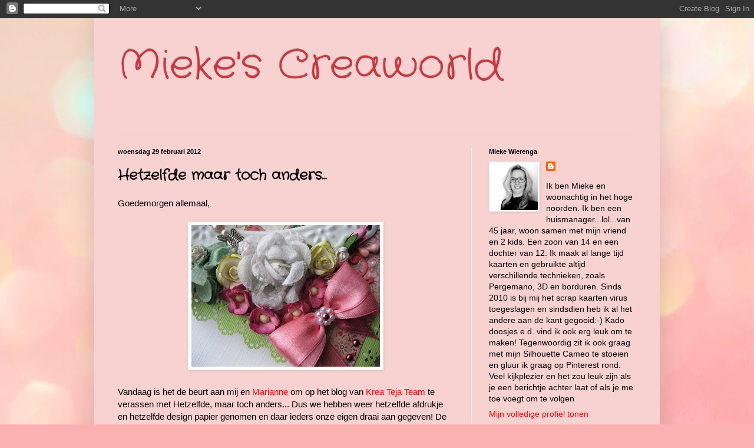

--- FILE ---
content_type: text/html; charset=UTF-8
request_url: https://miekescreaworld.blogspot.com/2012/02/hetzelfde-maar-toch-anders.html?showComment=1330512618688
body_size: 27378
content:
<!DOCTYPE html>
<html class='v2' dir='ltr' lang='nl'>
<head>
<link href='https://www.blogger.com/static/v1/widgets/335934321-css_bundle_v2.css' rel='stylesheet' type='text/css'/>
<meta content='width=1100' name='viewport'/>
<meta content='text/html; charset=UTF-8' http-equiv='Content-Type'/>
<meta content='blogger' name='generator'/>
<link href='https://miekescreaworld.blogspot.com/favicon.ico' rel='icon' type='image/x-icon'/>
<link href='http://miekescreaworld.blogspot.com/2012/02/hetzelfde-maar-toch-anders.html' rel='canonical'/>
<link rel="alternate" type="application/atom+xml" title="Mieke&#39;s Creaworld - Atom" href="https://miekescreaworld.blogspot.com/feeds/posts/default" />
<link rel="alternate" type="application/rss+xml" title="Mieke&#39;s Creaworld - RSS" href="https://miekescreaworld.blogspot.com/feeds/posts/default?alt=rss" />
<link rel="service.post" type="application/atom+xml" title="Mieke&#39;s Creaworld - Atom" href="https://www.blogger.com/feeds/1478965805786779254/posts/default" />

<link rel="alternate" type="application/atom+xml" title="Mieke&#39;s Creaworld - Atom" href="https://miekescreaworld.blogspot.com/feeds/2639391333126695069/comments/default" />
<!--Can't find substitution for tag [blog.ieCssRetrofitLinks]-->
<link href='https://blogger.googleusercontent.com/img/b/R29vZ2xl/AVvXsEgeISACM_xF2_yGeQQwhgcl7qwfQDA1gDD4obAWfSh-inrtMIwi2fc6s8n0e6GZ1SxYAXqnrp-QosTWDceyQ_XQ8y4LIe-iJnmM1CwQDfsam1syxTWf4hcHYW1W8zEaL7fY3pgrcihyphenhyphenOF4/s320/IMG_9554.JPG' rel='image_src'/>
<meta content='http://miekescreaworld.blogspot.com/2012/02/hetzelfde-maar-toch-anders.html' property='og:url'/>
<meta content='Hetzelfde maar toch anders...' property='og:title'/>
<meta content='Goedemorgen allemaal,    Vandaag is het de beurt aan mij en Marianne  om op het blog van Krea Teja Team  te verassen met Hetzelfde, maar toc...' property='og:description'/>
<meta content='https://blogger.googleusercontent.com/img/b/R29vZ2xl/AVvXsEgeISACM_xF2_yGeQQwhgcl7qwfQDA1gDD4obAWfSh-inrtMIwi2fc6s8n0e6GZ1SxYAXqnrp-QosTWDceyQ_XQ8y4LIe-iJnmM1CwQDfsam1syxTWf4hcHYW1W8zEaL7fY3pgrcihyphenhyphenOF4/w1200-h630-p-k-no-nu/IMG_9554.JPG' property='og:image'/>
<title>Mieke's Creaworld: Hetzelfde maar toch anders...</title>
<style type='text/css'>@font-face{font-family:'Crafty Girls';font-style:normal;font-weight:400;font-display:swap;src:url(//fonts.gstatic.com/s/craftygirls/v16/va9B4kXI39VaDdlPJo8N_NveRhf6Xl7Glw.woff2)format('woff2');unicode-range:U+0000-00FF,U+0131,U+0152-0153,U+02BB-02BC,U+02C6,U+02DA,U+02DC,U+0304,U+0308,U+0329,U+2000-206F,U+20AC,U+2122,U+2191,U+2193,U+2212,U+2215,U+FEFF,U+FFFD;}</style>
<style id='page-skin-1' type='text/css'><!--
/*
-----------------------------------------------
Blogger Template Style
Name:     Simple
Designer: Blogger
URL:      www.blogger.com
----------------------------------------------- */
/* Content
----------------------------------------------- */
body {
font: normal normal 14px 'Trebuchet MS', Trebuchet, sans-serif;
color: #000000;
background: #fbb1b2 url(//themes.googleusercontent.com/image?id=1IgO1wWgj0K_rUZAoQza9BXyXF8I_PEFrP-DP9u0fUqePLlRNOTLtrSyYQglz9OZfPNqD) repeat fixed top center /* Credit: merrymoonmary (http://www.istockphoto.com/file_closeup.php?id=10989085&platform=blogger) */;
padding: 0 40px 40px 40px;
}
html body .region-inner {
min-width: 0;
max-width: 100%;
width: auto;
}
h2 {
font-size: 22px;
}
a:link {
text-decoration:none;
color: #f00a0a;
}
a:visited {
text-decoration:none;
color: #f4290e;
}
a:hover {
text-decoration:underline;
color: #f42206;
}
.body-fauxcolumn-outer .fauxcolumn-inner {
background: transparent none repeat scroll top left;
_background-image: none;
}
.body-fauxcolumn-outer .cap-top {
position: absolute;
z-index: 1;
height: 400px;
width: 100%;
}
.body-fauxcolumn-outer .cap-top .cap-left {
width: 100%;
background: transparent none repeat-x scroll top left;
_background-image: none;
}
.content-outer {
-moz-box-shadow: 0 0 40px rgba(0, 0, 0, .15);
-webkit-box-shadow: 0 0 5px rgba(0, 0, 0, .15);
-goog-ms-box-shadow: 0 0 10px #333333;
box-shadow: 0 0 40px rgba(0, 0, 0, .15);
margin-bottom: 1px;
}
.content-inner {
padding: 10px 10px;
}
.content-inner {
background-color: #f8d1d1;
}
/* Header
----------------------------------------------- */
.header-outer {
background: rgba(75, 75, 75, 0) none repeat-x scroll 0 -400px;
_background-image: none;
}
.Header h1 {
font: normal normal 70px Crafty Girls;
color: #c8383f;
text-shadow: -1px -1px 1px rgba(0, 0, 0, .2);
}
.Header h1 a {
color: #c8383f;
}
.Header .description {
font-size: 140%;
color: #808080;
}
.header-inner .Header .titlewrapper {
padding: 22px 30px;
}
.header-inner .Header .descriptionwrapper {
padding: 0 30px;
}
/* Tabs
----------------------------------------------- */
.tabs-inner .section:first-child {
border-top: 1px solid #eeeeee;
}
.tabs-inner .section:first-child ul {
margin-top: -1px;
border-top: 1px solid #eeeeee;
border-left: 0 solid #eeeeee;
border-right: 0 solid #eeeeee;
}
.tabs-inner .widget ul {
background: #f7f7f7 url(https://resources.blogblog.com/blogblog/data/1kt/simple/gradients_light.png) repeat-x scroll 0 -800px;
_background-image: none;
border-bottom: 1px solid #eeeeee;
margin-top: 0;
margin-left: -30px;
margin-right: -30px;
}
.tabs-inner .widget li a {
display: inline-block;
padding: .6em 1em;
font: normal bold 16px Crafty Girls;
color: #000000;
border-left: 1px solid #f8d1d1;
border-right: 1px solid #eeeeee;
}
.tabs-inner .widget li:first-child a {
border-left: none;
}
.tabs-inner .widget li.selected a, .tabs-inner .widget li a:hover {
color: #000000;
background-color: #f0f0f0;
text-decoration: none;
}
/* Columns
----------------------------------------------- */
.main-outer {
border-top: 0 solid #f0f0f0;
}
.fauxcolumn-left-outer .fauxcolumn-inner {
border-right: 1px solid #f0f0f0;
}
.fauxcolumn-right-outer .fauxcolumn-inner {
border-left: 1px solid #f0f0f0;
}
/* Headings
----------------------------------------------- */
div.widget > h2,
div.widget h2.title {
margin: 0 0 1em 0;
font: normal bold 11px Arial, Tahoma, Helvetica, FreeSans, sans-serif;
color: #000000;
}
/* Widgets
----------------------------------------------- */
.widget .zippy {
color: #9e9e9e;
text-shadow: 2px 2px 1px rgba(0, 0, 0, .1);
}
.widget .popular-posts ul {
list-style: none;
}
/* Posts
----------------------------------------------- */
h2.date-header {
font: normal bold 11px Arial, Tahoma, Helvetica, FreeSans, sans-serif;
}
.date-header span {
background-color: rgba(75, 75, 75, 0);
color: #000000;
padding: inherit;
letter-spacing: inherit;
margin: inherit;
}
.main-inner {
padding-top: 30px;
padding-bottom: 30px;
}
.main-inner .column-center-inner {
padding: 0 15px;
}
.main-inner .column-center-inner .section {
margin: 0 15px;
}
.post {
margin: 0 0 25px 0;
}
h3.post-title, .comments h4 {
font: normal bold 24px Crafty Girls;
margin: .75em 0 0;
}
.post-body {
font-size: 110%;
line-height: 1.4;
position: relative;
}
.post-body img, .post-body .tr-caption-container, .Profile img, .Image img,
.BlogList .item-thumbnail img {
padding: 2px;
background: #ffffff;
border: 1px solid #f0f0f0;
-moz-box-shadow: 1px 1px 5px rgba(0, 0, 0, .1);
-webkit-box-shadow: 1px 1px 5px rgba(0, 0, 0, .1);
box-shadow: 1px 1px 5px rgba(0, 0, 0, .1);
}
.post-body img, .post-body .tr-caption-container {
padding: 5px;
}
.post-body .tr-caption-container {
color: #377770;
}
.post-body .tr-caption-container img {
padding: 0;
background: transparent;
border: none;
-moz-box-shadow: 0 0 0 rgba(0, 0, 0, .1);
-webkit-box-shadow: 0 0 0 rgba(0, 0, 0, .1);
box-shadow: 0 0 0 rgba(0, 0, 0, .1);
}
.post-header {
margin: 0 0 1.5em;
line-height: 1.6;
font-size: 90%;
}
.post-footer {
margin: 20px -2px 0;
padding: 5px 10px;
color: #727272;
background-color: #fbfbfb;
border-bottom: 1px solid #f0f0f0;
line-height: 1.6;
font-size: 90%;
}
#comments .comment-author {
padding-top: 1.5em;
border-top: 1px solid #f0f0f0;
background-position: 0 1.5em;
}
#comments .comment-author:first-child {
padding-top: 0;
border-top: none;
}
.avatar-image-container {
margin: .2em 0 0;
}
#comments .avatar-image-container img {
border: 1px solid #f0f0f0;
}
/* Comments
----------------------------------------------- */
.comments .comments-content .icon.blog-author {
background-repeat: no-repeat;
background-image: url([data-uri]);
}
.comments .comments-content .loadmore a {
border-top: 1px solid #9e9e9e;
border-bottom: 1px solid #9e9e9e;
}
.comments .comment-thread.inline-thread {
background-color: #fbfbfb;
}
.comments .continue {
border-top: 2px solid #9e9e9e;
}
/* Accents
---------------------------------------------- */
.section-columns td.columns-cell {
border-left: 1px solid #f0f0f0;
}
.blog-pager {
background: transparent none no-repeat scroll top center;
}
.blog-pager-older-link, .home-link,
.blog-pager-newer-link {
background-color: #f8d1d1;
padding: 5px;
}
.footer-outer {
border-top: 0 dashed #bbbbbb;
}
/* Mobile
----------------------------------------------- */
body.mobile  {
background-size: auto;
}
.mobile .body-fauxcolumn-outer {
background: transparent none repeat scroll top left;
}
.mobile .body-fauxcolumn-outer .cap-top {
background-size: 100% auto;
}
.mobile .content-outer {
-webkit-box-shadow: 0 0 3px rgba(0, 0, 0, .15);
box-shadow: 0 0 3px rgba(0, 0, 0, .15);
}
.mobile .tabs-inner .widget ul {
margin-left: 0;
margin-right: 0;
}
.mobile .post {
margin: 0;
}
.mobile .main-inner .column-center-inner .section {
margin: 0;
}
.mobile .date-header span {
padding: 0.1em 10px;
margin: 0 -10px;
}
.mobile h3.post-title {
margin: 0;
}
.mobile .blog-pager {
background: transparent none no-repeat scroll top center;
}
.mobile .footer-outer {
border-top: none;
}
.mobile .main-inner, .mobile .footer-inner {
background-color: #f8d1d1;
}
.mobile-index-contents {
color: #000000;
}
.mobile-link-button {
background-color: #f00a0a;
}
.mobile-link-button a:link, .mobile-link-button a:visited {
color: #ffffff;
}
.mobile .tabs-inner .section:first-child {
border-top: none;
}
.mobile .tabs-inner .PageList .widget-content {
background-color: #f0f0f0;
color: #000000;
border-top: 1px solid #eeeeee;
border-bottom: 1px solid #eeeeee;
}
.mobile .tabs-inner .PageList .widget-content .pagelist-arrow {
border-left: 1px solid #eeeeee;
}

--></style>
<style id='template-skin-1' type='text/css'><!--
body {
min-width: 960px;
}
.content-outer, .content-fauxcolumn-outer, .region-inner {
min-width: 960px;
max-width: 960px;
_width: 960px;
}
.main-inner .columns {
padding-left: 0;
padding-right: 310px;
}
.main-inner .fauxcolumn-center-outer {
left: 0;
right: 310px;
/* IE6 does not respect left and right together */
_width: expression(this.parentNode.offsetWidth -
parseInt("0") -
parseInt("310px") + 'px');
}
.main-inner .fauxcolumn-left-outer {
width: 0;
}
.main-inner .fauxcolumn-right-outer {
width: 310px;
}
.main-inner .column-left-outer {
width: 0;
right: 100%;
margin-left: -0;
}
.main-inner .column-right-outer {
width: 310px;
margin-right: -310px;
}
#layout {
min-width: 0;
}
#layout .content-outer {
min-width: 0;
width: 800px;
}
#layout .region-inner {
min-width: 0;
width: auto;
}
body#layout div.add_widget {
padding: 8px;
}
body#layout div.add_widget a {
margin-left: 32px;
}
--></style>
<style>
    body {background-image:url(\/\/themes.googleusercontent.com\/image?id=1IgO1wWgj0K_rUZAoQza9BXyXF8I_PEFrP-DP9u0fUqePLlRNOTLtrSyYQglz9OZfPNqD);}
    
@media (max-width: 200px) { body {background-image:url(\/\/themes.googleusercontent.com\/image?id=1IgO1wWgj0K_rUZAoQza9BXyXF8I_PEFrP-DP9u0fUqePLlRNOTLtrSyYQglz9OZfPNqD&options=w200);}}
@media (max-width: 400px) and (min-width: 201px) { body {background-image:url(\/\/themes.googleusercontent.com\/image?id=1IgO1wWgj0K_rUZAoQza9BXyXF8I_PEFrP-DP9u0fUqePLlRNOTLtrSyYQglz9OZfPNqD&options=w400);}}
@media (max-width: 800px) and (min-width: 401px) { body {background-image:url(\/\/themes.googleusercontent.com\/image?id=1IgO1wWgj0K_rUZAoQza9BXyXF8I_PEFrP-DP9u0fUqePLlRNOTLtrSyYQglz9OZfPNqD&options=w800);}}
@media (max-width: 1200px) and (min-width: 801px) { body {background-image:url(\/\/themes.googleusercontent.com\/image?id=1IgO1wWgj0K_rUZAoQza9BXyXF8I_PEFrP-DP9u0fUqePLlRNOTLtrSyYQglz9OZfPNqD&options=w1200);}}
/* Last tag covers anything over one higher than the previous max-size cap. */
@media (min-width: 1201px) { body {background-image:url(\/\/themes.googleusercontent.com\/image?id=1IgO1wWgj0K_rUZAoQza9BXyXF8I_PEFrP-DP9u0fUqePLlRNOTLtrSyYQglz9OZfPNqD&options=w1600);}}
  </style>
<link href='https://www.blogger.com/dyn-css/authorization.css?targetBlogID=1478965805786779254&amp;zx=4d34a966-840a-4745-945a-7cecd4ecebc8' media='none' onload='if(media!=&#39;all&#39;)media=&#39;all&#39;' rel='stylesheet'/><noscript><link href='https://www.blogger.com/dyn-css/authorization.css?targetBlogID=1478965805786779254&amp;zx=4d34a966-840a-4745-945a-7cecd4ecebc8' rel='stylesheet'/></noscript>
<meta name='google-adsense-platform-account' content='ca-host-pub-1556223355139109'/>
<meta name='google-adsense-platform-domain' content='blogspot.com'/>

</head>
<body class='loading variant-pale'>
<div class='navbar section' id='navbar' name='Navbar'><div class='widget Navbar' data-version='1' id='Navbar1'><script type="text/javascript">
    function setAttributeOnload(object, attribute, val) {
      if(window.addEventListener) {
        window.addEventListener('load',
          function(){ object[attribute] = val; }, false);
      } else {
        window.attachEvent('onload', function(){ object[attribute] = val; });
      }
    }
  </script>
<div id="navbar-iframe-container"></div>
<script type="text/javascript" src="https://apis.google.com/js/platform.js"></script>
<script type="text/javascript">
      gapi.load("gapi.iframes:gapi.iframes.style.bubble", function() {
        if (gapi.iframes && gapi.iframes.getContext) {
          gapi.iframes.getContext().openChild({
              url: 'https://www.blogger.com/navbar/1478965805786779254?po\x3d2639391333126695069\x26origin\x3dhttps://miekescreaworld.blogspot.com',
              where: document.getElementById("navbar-iframe-container"),
              id: "navbar-iframe"
          });
        }
      });
    </script><script type="text/javascript">
(function() {
var script = document.createElement('script');
script.type = 'text/javascript';
script.src = '//pagead2.googlesyndication.com/pagead/js/google_top_exp.js';
var head = document.getElementsByTagName('head')[0];
if (head) {
head.appendChild(script);
}})();
</script>
</div></div>
<div class='body-fauxcolumns'>
<div class='fauxcolumn-outer body-fauxcolumn-outer'>
<div class='cap-top'>
<div class='cap-left'></div>
<div class='cap-right'></div>
</div>
<div class='fauxborder-left'>
<div class='fauxborder-right'></div>
<div class='fauxcolumn-inner'>
</div>
</div>
<div class='cap-bottom'>
<div class='cap-left'></div>
<div class='cap-right'></div>
</div>
</div>
</div>
<div class='content'>
<div class='content-fauxcolumns'>
<div class='fauxcolumn-outer content-fauxcolumn-outer'>
<div class='cap-top'>
<div class='cap-left'></div>
<div class='cap-right'></div>
</div>
<div class='fauxborder-left'>
<div class='fauxborder-right'></div>
<div class='fauxcolumn-inner'>
</div>
</div>
<div class='cap-bottom'>
<div class='cap-left'></div>
<div class='cap-right'></div>
</div>
</div>
</div>
<div class='content-outer'>
<div class='content-cap-top cap-top'>
<div class='cap-left'></div>
<div class='cap-right'></div>
</div>
<div class='fauxborder-left content-fauxborder-left'>
<div class='fauxborder-right content-fauxborder-right'></div>
<div class='content-inner'>
<header>
<div class='header-outer'>
<div class='header-cap-top cap-top'>
<div class='cap-left'></div>
<div class='cap-right'></div>
</div>
<div class='fauxborder-left header-fauxborder-left'>
<div class='fauxborder-right header-fauxborder-right'></div>
<div class='region-inner header-inner'>
<div class='header section' id='header' name='Koptekst'><div class='widget Header' data-version='1' id='Header1'>
<div id='header-inner'>
<div class='titlewrapper'>
<h1 class='title'>
<a href='https://miekescreaworld.blogspot.com/'>
Mieke's Creaworld
</a>
</h1>
</div>
<div class='descriptionwrapper'>
<p class='description'><span>
</span></p>
</div>
</div>
</div></div>
</div>
</div>
<div class='header-cap-bottom cap-bottom'>
<div class='cap-left'></div>
<div class='cap-right'></div>
</div>
</div>
</header>
<div class='tabs-outer'>
<div class='tabs-cap-top cap-top'>
<div class='cap-left'></div>
<div class='cap-right'></div>
</div>
<div class='fauxborder-left tabs-fauxborder-left'>
<div class='fauxborder-right tabs-fauxborder-right'></div>
<div class='region-inner tabs-inner'>
<div class='tabs no-items section' id='crosscol' name='Alle kolommen'></div>
<div class='tabs no-items section' id='crosscol-overflow' name='Cross-Column 2'></div>
</div>
</div>
<div class='tabs-cap-bottom cap-bottom'>
<div class='cap-left'></div>
<div class='cap-right'></div>
</div>
</div>
<div class='main-outer'>
<div class='main-cap-top cap-top'>
<div class='cap-left'></div>
<div class='cap-right'></div>
</div>
<div class='fauxborder-left main-fauxborder-left'>
<div class='fauxborder-right main-fauxborder-right'></div>
<div class='region-inner main-inner'>
<div class='columns fauxcolumns'>
<div class='fauxcolumn-outer fauxcolumn-center-outer'>
<div class='cap-top'>
<div class='cap-left'></div>
<div class='cap-right'></div>
</div>
<div class='fauxborder-left'>
<div class='fauxborder-right'></div>
<div class='fauxcolumn-inner'>
</div>
</div>
<div class='cap-bottom'>
<div class='cap-left'></div>
<div class='cap-right'></div>
</div>
</div>
<div class='fauxcolumn-outer fauxcolumn-left-outer'>
<div class='cap-top'>
<div class='cap-left'></div>
<div class='cap-right'></div>
</div>
<div class='fauxborder-left'>
<div class='fauxborder-right'></div>
<div class='fauxcolumn-inner'>
</div>
</div>
<div class='cap-bottom'>
<div class='cap-left'></div>
<div class='cap-right'></div>
</div>
</div>
<div class='fauxcolumn-outer fauxcolumn-right-outer'>
<div class='cap-top'>
<div class='cap-left'></div>
<div class='cap-right'></div>
</div>
<div class='fauxborder-left'>
<div class='fauxborder-right'></div>
<div class='fauxcolumn-inner'>
</div>
</div>
<div class='cap-bottom'>
<div class='cap-left'></div>
<div class='cap-right'></div>
</div>
</div>
<!-- corrects IE6 width calculation -->
<div class='columns-inner'>
<div class='column-center-outer'>
<div class='column-center-inner'>
<div class='main section' id='main' name='Algemeen'><div class='widget Blog' data-version='1' id='Blog1'>
<div class='blog-posts hfeed'>

          <div class="date-outer">
        
<h2 class='date-header'><span>woensdag 29 februari 2012</span></h2>

          <div class="date-posts">
        
<div class='post-outer'>
<div class='post hentry uncustomized-post-template' itemprop='blogPost' itemscope='itemscope' itemtype='http://schema.org/BlogPosting'>
<meta content='https://blogger.googleusercontent.com/img/b/R29vZ2xl/AVvXsEgeISACM_xF2_yGeQQwhgcl7qwfQDA1gDD4obAWfSh-inrtMIwi2fc6s8n0e6GZ1SxYAXqnrp-QosTWDceyQ_XQ8y4LIe-iJnmM1CwQDfsam1syxTWf4hcHYW1W8zEaL7fY3pgrcihyphenhyphenOF4/s320/IMG_9554.JPG' itemprop='image_url'/>
<meta content='1478965805786779254' itemprop='blogId'/>
<meta content='2639391333126695069' itemprop='postId'/>
<a name='2639391333126695069'></a>
<h3 class='post-title entry-title' itemprop='name'>
Hetzelfde maar toch anders...
</h3>
<div class='post-header'>
<div class='post-header-line-1'></div>
</div>
<div class='post-body entry-content' id='post-body-2639391333126695069' itemprop='description articleBody'>
Goedemorgen allemaal,<br />
<br />
<div class="separator" style="clear: both; text-align: center;"><a href="https://blogger.googleusercontent.com/img/b/R29vZ2xl/AVvXsEgeISACM_xF2_yGeQQwhgcl7qwfQDA1gDD4obAWfSh-inrtMIwi2fc6s8n0e6GZ1SxYAXqnrp-QosTWDceyQ_XQ8y4LIe-iJnmM1CwQDfsam1syxTWf4hcHYW1W8zEaL7fY3pgrcihyphenhyphenOF4/s1600/IMG_9554.JPG" imageanchor="1" style="margin-left:1em; margin-right:1em"><img border="0" height="240" src="https://blogger.googleusercontent.com/img/b/R29vZ2xl/AVvXsEgeISACM_xF2_yGeQQwhgcl7qwfQDA1gDD4obAWfSh-inrtMIwi2fc6s8n0e6GZ1SxYAXqnrp-QosTWDceyQ_XQ8y4LIe-iJnmM1CwQDfsam1syxTWf4hcHYW1W8zEaL7fY3pgrcihyphenhyphenOF4/s320/IMG_9554.JPG" width="320" /></a></div><br />
Vandaag is het de beurt aan mij en <a href="http://kaartenvanmarianne.blogspot.com/">Marianne</a> om op het blog van <a href="http://kreatejadt.blogspot.com/">Krea Teja Team</a> te verassen met Hetzelfde, maar toch anders... Dus we hebben weer hetzelfde afdrukje en hetzelfde design papier genomen en daar ieders onze eigen draai aan gegeven! De basis is geen kaart, maar een fotolijstje van de Xenos. Waar waren we toch zonder al die leuke winkels:-)<br />
<br />
Dit is het fotolijstje hoe we die hebben gekocht, erg leuk...maar dat kan leuker!<br />
<br />
<div class="separator" style="clear: both; text-align: center;"><a href="https://blogger.googleusercontent.com/img/b/R29vZ2xl/AVvXsEjavCfro2ij0wZDmOZIdzm-tOB53gQ6I_NstU_aLRqiKb1-kzh9XIHkgKrTK24qKYxiLB7YgR0DLYc2oX-aEoaANTFq16HYd1n-6HLdEmoEucSdbTJzoujJymU19WhQXMpZxkg3_HGxz-4/s1600/IMG_9417.JPG" imageanchor="1" style="margin-left:1em; margin-right:1em"><img border="0" height="320" src="https://blogger.googleusercontent.com/img/b/R29vZ2xl/AVvXsEjavCfro2ij0wZDmOZIdzm-tOB53gQ6I_NstU_aLRqiKb1-kzh9XIHkgKrTK24qKYxiLB7YgR0DLYc2oX-aEoaANTFq16HYd1n-6HLdEmoEucSdbTJzoujJymU19WhQXMpZxkg3_HGxz-4/s320/IMG_9417.JPG" width="246" /></a></div><br />
En dit is wat ik ervan gemaakt heb...<br />
<br />
<div class="separator" style="clear: both; text-align: center;"><a href="https://blogger.googleusercontent.com/img/b/R29vZ2xl/AVvXsEiryHVYRZRI2ifmacpOEaxbvG4BXvB26Mqt2aheItiDG5XWCvNycnQttsJplcsyjNAZSjEf4OJJoeP_xBsB2rS8o0saHtBt0NF3893goMQ8sxGFAlTbYPwmeXBKv4xal5O_z5HOFbr9boRi/s1600/IMG_9558.JPG" imageanchor="1" style="margin-left:1em; margin-right:1em"><img border="0" height="369" src="https://blogger.googleusercontent.com/img/b/R29vZ2xl/AVvXsEiryHVYRZRI2ifmacpOEaxbvG4BXvB26Mqt2aheItiDG5XWCvNycnQttsJplcsyjNAZSjEf4OJJoeP_xBsB2rS8o0saHtBt0NF3893goMQ8sxGFAlTbYPwmeXBKv4xal5O_z5HOFbr9boRi/s400/IMG_9558.JPG" width="400" /></a></div><br />
Gebruikte materialen:<br />
<br />
<a href="http://shop.kreateja.nl/stempelsrubber/magnolia/027af89ea914f7a44.html">Tilda met knuffeldier</a> van Magnolia<br />
<a href="http://shop.kreateja.nl/stempelsrubber/magnolia/027af89ea914f9347.html">Kruiwagen met tulpen</a> van Magnolia<br />
Designpapier van <a href="http://shop.kreateja.nl/designpapier/basicgrey/index.html">Basic Grey</a><br />
Cardstock <a href="http://shop.kreateja.nl/images/arizona.jpg">Arizona</a> en <a href="http://shop.kreateja.nl/images/midge.jpg">Midge</a><br />
<a href="http://shop.kreateja.nl/images/rond12cm.jpg">Papieren onderlegger</a><br />
Randponsen van Martha Steward<br />
De doohickey's <a href="http://shop.kreateja.nl/images/bdswirlybutterfly.jpg">Swirly butterfly</a> en <a href="http://shop.kreateja.nl/images/bdheartswirl.jpg">Heart swirl</a> van Magnolia<br />
<a href="http://shop.kreateja.nl/images/garlandwhite.jpg">Chandelier</a> van Magnolia<br />
Ook het houten hartje, crownpin en metalen hoekje komen uit de <a href="http://shop.kreateja.nl/assets/s2dmain.html?http://shop.kreateja.nl/">SHOP</a><br />
Gelatine blaadje uit de supermarkt en wat schudmateriaal uit de 'oude doos'<br />
<br />
Het lijstje kan hangen en kan ook staan, ik weet nog niet wat ik ga doen:-)<br />
<br />
<div class="separator" style="clear: both; text-align: center;"><a href="https://blogger.googleusercontent.com/img/b/R29vZ2xl/AVvXsEhk66sRcoN_UhBockbO_VE4rzwstCRQFlhsXtHB1DLiKfzdXJB23sSQtMQxMcPcONJxar2iKkG6fSKU_6QGT6GAOhB81nYW9qb5gMjMLXY5sVnA12rNyWuZrP8Usj8j3insMHveEt8aI_c/s1600/IMG_9561.JPG" imageanchor="1" style="margin-left:1em; margin-right:1em"><img border="0" height="300" src="https://blogger.googleusercontent.com/img/b/R29vZ2xl/AVvXsEhk66sRcoN_UhBockbO_VE4rzwstCRQFlhsXtHB1DLiKfzdXJB23sSQtMQxMcPcONJxar2iKkG6fSKU_6QGT6GAOhB81nYW9qb5gMjMLXY5sVnA12rNyWuZrP8Usj8j3insMHveEt8aI_c/s400/IMG_9561.JPG" width="400" /></a></div><br />
<div class="separator" style="clear: both; text-align: center;"><a href="https://blogger.googleusercontent.com/img/b/R29vZ2xl/AVvXsEg2yUu31hDibsxhIXVjnZhGggxuqHs-GW-60TO_hc5lFCTjA3I6HwGRxnz-F5vyAFjo7BA2wAiQrIwp5-kkzRRzcqzKaWdDlLvQCTGeiMVbcwM2p4a3WL_ls-o2qWXEemypryfa_LltPjE/s1600/IMG_9555.JPG" imageanchor="1" style="margin-left:1em; margin-right:1em"><img border="0" height="298" src="https://blogger.googleusercontent.com/img/b/R29vZ2xl/AVvXsEg2yUu31hDibsxhIXVjnZhGggxuqHs-GW-60TO_hc5lFCTjA3I6HwGRxnz-F5vyAFjo7BA2wAiQrIwp5-kkzRRzcqzKaWdDlLvQCTGeiMVbcwM2p4a3WL_ls-o2qWXEemypryfa_LltPjE/s400/IMG_9555.JPG" width="400" /></a></div><br />
<div class="separator" style="clear: both; text-align: center;"><a href="https://blogger.googleusercontent.com/img/b/R29vZ2xl/AVvXsEh5oh3w76HGRitzK1sksSudlLTGthsP6Br3V97D8LZwzG05sFIORTkNXOtXmuLu6X4G4xIxoroJqLrTiAKd28Gz7g6IvFLNRiZkAmSRxtZtbirSyPRcF0Jsx0w5SQMGpt4iFGmCy9PIZIs/s1600/IMG_9570.JPG" imageanchor="1" style="margin-left:1em; margin-right:1em"><img border="0" height="400" src="https://blogger.googleusercontent.com/img/b/R29vZ2xl/AVvXsEh5oh3w76HGRitzK1sksSudlLTGthsP6Br3V97D8LZwzG05sFIORTkNXOtXmuLu6X4G4xIxoroJqLrTiAKd28Gz7g6IvFLNRiZkAmSRxtZtbirSyPRcF0Jsx0w5SQMGpt4iFGmCy9PIZIs/s400/IMG_9570.JPG" width="250" /></a></div><br />
<div class="separator" style="clear: both; text-align: center;"><a href="https://blogger.googleusercontent.com/img/b/R29vZ2xl/AVvXsEg1HK_QcArpYY2tgM6tvsuAbg2O5jKxQMPzyf7n7jT9cjfbUdYW0DnLEsyRz_SZiaXZLQOkm9Z4Zi7O3aDBsk4eZyNdHj4Tw2EWNe8-_Cwvbu_NGLQB2fIu8EdzZj6yaXeACfoCNbPS0Q4/s1600/Nieuwe+map.jpg" imageanchor="1" style="margin-left:1em; margin-right:1em"><img border="0" height="267" src="https://blogger.googleusercontent.com/img/b/R29vZ2xl/AVvXsEg1HK_QcArpYY2tgM6tvsuAbg2O5jKxQMPzyf7n7jT9cjfbUdYW0DnLEsyRz_SZiaXZLQOkm9Z4Zi7O3aDBsk4eZyNdHj4Tw2EWNe8-_Cwvbu_NGLQB2fIu8EdzZj6yaXeACfoCNbPS0Q4/s400/Nieuwe+map.jpg" width="400" /></a></div><br />
Wat was dit weer leuk om te doen. Je weet dat er ergens anders nog iemand iets maakt met precies hetzelfde materiaal en om dan elkaars resultaat na die tijd naast elkaar te zien is gewoon erg leuk!<br />
<br />
Dit lijstje doet mee met de challenge van <a href="http://magnolia-licioushighlites.blogspot.com/2012/02/february-dt-challenge.html">Magnolia-licious highlights challenge blog</a>, <a href="http://magnoliacardschallenge.blogspot.com/2012/02/challenge-12-bekendmaking-winnaars.html">Magnolia challenge blog</a> en wel het bingo rijtje: punch/dies - flowers- ribbon <a href="http://totallytilda.blogspot.com/2012/02/totally-tilda-challenge-41-tilda-with.html">Totally tilda challenge blog</a>, <a href="http://sentimentalsundays.blogspot.com/2012/02/challenge-91-lace-and-pearls.html">Sentimental sundays</a>, <a href="http://simonsaysstampschallenge.blogspot.com/2012/02/simon-saysanything-goes.html">Simon  says stamp challenge blog</a>, <a href="http://colorthrowdown.blogspot.com/2012/02/color-throwdown-181.html">The color throwdown</a> en <a href="http://stampinfortheweekend.blogspot.com/2012/02/challenge-4-bingo.html">Stampin' for the weekend</a>, daar doe ik mee met het bingo rijtje: Pink, butterfly en di cuts<br />
<br />
Tot morgen allemaal, dan laat ik mijn 'mislukte' pastelkaart zien...whaha!<br />
<br />
<div class="separator" style="clear: both; text-align: center;"><a href="https://blogger.googleusercontent.com/img/b/R29vZ2xl/AVvXsEhyIOBFQMAL2tVszPKWnX9iRBH8W6ioSnB1ugRyphQSrVBB7Qyq3iLrHxAGGnroVRquCDsypSJLA-LVcbX3JD6lUIAsmPihTROybZ5ML7ikdEUFJuLdlgkovFkqeJ9wnOP-Yz0X0wa2GHc/s1600/3dd29a55541e32005651f7ee2b69faa4.png" imageanchor="1" style="margin-left:1em; margin-right:1em"><img border="0" height="61" src="https://blogger.googleusercontent.com/img/b/R29vZ2xl/AVvXsEhyIOBFQMAL2tVszPKWnX9iRBH8W6ioSnB1ugRyphQSrVBB7Qyq3iLrHxAGGnroVRquCDsypSJLA-LVcbX3JD6lUIAsmPihTROybZ5ML7ikdEUFJuLdlgkovFkqeJ9wnOP-Yz0X0wa2GHc/s400/3dd29a55541e32005651f7ee2b69faa4.png" width="322" /></a></div>
<div style='clear: both;'></div>
</div>
<div class='post-footer'>
<div class='post-footer-line post-footer-line-1'>
<span class='post-author vcard'>
Gepost door
<span class='fn' itemprop='author' itemscope='itemscope' itemtype='http://schema.org/Person'>
<meta content='https://www.blogger.com/profile/16445054414236577063' itemprop='url'/>
<a class='g-profile' href='https://www.blogger.com/profile/16445054414236577063' rel='author' title='author profile'>
<span itemprop='name'>*mieke*</span>
</a>
</span>
</span>
<span class='post-timestamp'>
op
<meta content='http://miekescreaworld.blogspot.com/2012/02/hetzelfde-maar-toch-anders.html' itemprop='url'/>
<a class='timestamp-link' href='https://miekescreaworld.blogspot.com/2012/02/hetzelfde-maar-toch-anders.html' rel='bookmark' title='permanent link'><abbr class='published' itemprop='datePublished' title='2012-02-29T07:00:00+01:00'>07:00</abbr></a>
</span>
<span class='post-comment-link'>
</span>
<span class='post-icons'>
<span class='item-control blog-admin pid-1365384316'>
<a href='https://www.blogger.com/post-edit.g?blogID=1478965805786779254&postID=2639391333126695069&from=pencil' title='Post bewerken'>
<img alt='' class='icon-action' height='18' src='https://resources.blogblog.com/img/icon18_edit_allbkg.gif' width='18'/>
</a>
</span>
</span>
<div class='post-share-buttons goog-inline-block'>
<a class='goog-inline-block share-button sb-email' href='https://www.blogger.com/share-post.g?blogID=1478965805786779254&postID=2639391333126695069&target=email' target='_blank' title='Dit e-mailen
'><span class='share-button-link-text'>Dit e-mailen
</span></a><a class='goog-inline-block share-button sb-blog' href='https://www.blogger.com/share-post.g?blogID=1478965805786779254&postID=2639391333126695069&target=blog' onclick='window.open(this.href, "_blank", "height=270,width=475"); return false;' target='_blank' title='Dit bloggen!'><span class='share-button-link-text'>Dit bloggen!</span></a><a class='goog-inline-block share-button sb-twitter' href='https://www.blogger.com/share-post.g?blogID=1478965805786779254&postID=2639391333126695069&target=twitter' target='_blank' title='Delen via X'><span class='share-button-link-text'>Delen via X</span></a><a class='goog-inline-block share-button sb-facebook' href='https://www.blogger.com/share-post.g?blogID=1478965805786779254&postID=2639391333126695069&target=facebook' onclick='window.open(this.href, "_blank", "height=430,width=640"); return false;' target='_blank' title='Delen op Facebook'><span class='share-button-link-text'>Delen op Facebook</span></a><a class='goog-inline-block share-button sb-pinterest' href='https://www.blogger.com/share-post.g?blogID=1478965805786779254&postID=2639391333126695069&target=pinterest' target='_blank' title='Delen op Pinterest'><span class='share-button-link-text'>Delen op Pinterest</span></a>
</div>
</div>
<div class='post-footer-line post-footer-line-2'>
<span class='post-labels'>
</span>
</div>
<div class='post-footer-line post-footer-line-3'>
<span class='post-location'>
</span>
</div>
</div>
</div>
<div class='comments' id='comments'>
<a name='comments'></a>
<h4>39 opmerkingen:</h4>
<div id='Blog1_comments-block-wrapper'>
<dl class='avatar-comment-indent' id='comments-block'>
<dt class='comment-author ' id='c5465170222806829903'>
<a name='c5465170222806829903'></a>
<div class="avatar-image-container vcard"><span dir="ltr"><a href="https://www.blogger.com/profile/01921175931006337823" target="" rel="nofollow" onclick="" class="avatar-hovercard" id="av-5465170222806829903-01921175931006337823"><img src="https://resources.blogblog.com/img/blank.gif" width="35" height="35" class="delayLoad" style="display: none;" longdesc="//blogger.googleusercontent.com/img/b/R29vZ2xl/AVvXsEgLb2HkS1SHcQPmjO32BEKJldzZ7MKrnuTp7wZvPRa9zoJHW2OBr4ptlvrCpCCkrfMIegu4lnO81uQe8Geu4lngaRGlRxDLRzyvMBQBiOuXqkXYeE8kj_dUuQiaqoB7vVQ/s45-c/DSC00950+-+kopie.JPG" alt="" title="Debby Kuster">

<noscript><img src="//blogger.googleusercontent.com/img/b/R29vZ2xl/AVvXsEgLb2HkS1SHcQPmjO32BEKJldzZ7MKrnuTp7wZvPRa9zoJHW2OBr4ptlvrCpCCkrfMIegu4lnO81uQe8Geu4lngaRGlRxDLRzyvMBQBiOuXqkXYeE8kj_dUuQiaqoB7vVQ/s45-c/DSC00950+-+kopie.JPG" width="35" height="35" class="photo" alt=""></noscript></a></span></div>
<a href='https://www.blogger.com/profile/01921175931006337823' rel='nofollow'>Debby Kuster</a>
zei
</dt>
<dd class='comment-body' id='Blog1_cmt-5465170222806829903'>
<p>
wat een super leuk lijstje heb je ermee gemaakt. echt heel erg leuk en lekker vrolijk je krijgt er echt het lente gevoel van<br /><br />groet Debby
</p>
</dd>
<dd class='comment-footer'>
<span class='comment-timestamp'>
<a href='https://miekescreaworld.blogspot.com/2012/02/hetzelfde-maar-toch-anders.html?showComment=1330496764974#c5465170222806829903' title='comment permalink'>
woensdag, 29 februari, 2012
</a>
<span class='item-control blog-admin pid-2100980747'>
<a class='comment-delete' href='https://www.blogger.com/comment/delete/1478965805786779254/5465170222806829903' title='Reactie verwijderen'>
<img src='https://resources.blogblog.com/img/icon_delete13.gif'/>
</a>
</span>
</span>
</dd>
<dt class='comment-author ' id='c7741796752940551200'>
<a name='c7741796752940551200'></a>
<div class="avatar-image-container avatar-stock"><span dir="ltr"><a href="https://www.blogger.com/profile/06068720837693283743" target="" rel="nofollow" onclick="" class="avatar-hovercard" id="av-7741796752940551200-06068720837693283743"><img src="//www.blogger.com/img/blogger_logo_round_35.png" width="35" height="35" alt="" title="Crealett">

</a></span></div>
<a href='https://www.blogger.com/profile/06068720837693283743' rel='nofollow'>Crealett</a>
zei
</dt>
<dd class='comment-body' id='Blog1_cmt-7741796752940551200'>
<p>
Helemaal top Mieke.... Super.<br /><br />Groetjes, Alette
</p>
</dd>
<dd class='comment-footer'>
<span class='comment-timestamp'>
<a href='https://miekescreaworld.blogspot.com/2012/02/hetzelfde-maar-toch-anders.html?showComment=1330498683670#c7741796752940551200' title='comment permalink'>
woensdag, 29 februari, 2012
</a>
<span class='item-control blog-admin pid-2144621455'>
<a class='comment-delete' href='https://www.blogger.com/comment/delete/1478965805786779254/7741796752940551200' title='Reactie verwijderen'>
<img src='https://resources.blogblog.com/img/icon_delete13.gif'/>
</a>
</span>
</span>
</dd>
<dt class='comment-author ' id='c6410508786068367114'>
<a name='c6410508786068367114'></a>
<div class="avatar-image-container vcard"><span dir="ltr"><a href="https://www.blogger.com/profile/09830522204455501907" target="" rel="nofollow" onclick="" class="avatar-hovercard" id="av-6410508786068367114-09830522204455501907"><img src="https://resources.blogblog.com/img/blank.gif" width="35" height="35" class="delayLoad" style="display: none;" longdesc="//blogger.googleusercontent.com/img/b/R29vZ2xl/AVvXsEjfAU76D9qshPDuXyt2zrr_tT5hKlPjHmGNMCC50VIqYu3hWs5R16NW19a-aERiN8BSli3BB7CK1wjlLFQmI-o6rks82zQgquzSupQz8w7ouDZXVE-IiEk6D5s1Wz8yQQo/s45-c/porfielfoto+copic+marker.jpg" alt="" title="marion">

<noscript><img src="//blogger.googleusercontent.com/img/b/R29vZ2xl/AVvXsEjfAU76D9qshPDuXyt2zrr_tT5hKlPjHmGNMCC50VIqYu3hWs5R16NW19a-aERiN8BSli3BB7CK1wjlLFQmI-o6rks82zQgquzSupQz8w7ouDZXVE-IiEk6D5s1Wz8yQQo/s45-c/porfielfoto+copic+marker.jpg" width="35" height="35" class="photo" alt=""></noscript></a></span></div>
<a href='https://www.blogger.com/profile/09830522204455501907' rel='nofollow'>marion</a>
zei
</dt>
<dd class='comment-body' id='Blog1_cmt-6410508786068367114'>
<p>
Dit is zo schattig. Liefs, Marion
</p>
</dd>
<dd class='comment-footer'>
<span class='comment-timestamp'>
<a href='https://miekescreaworld.blogspot.com/2012/02/hetzelfde-maar-toch-anders.html?showComment=1330502242797#c6410508786068367114' title='comment permalink'>
woensdag, 29 februari, 2012
</a>
<span class='item-control blog-admin pid-1796035603'>
<a class='comment-delete' href='https://www.blogger.com/comment/delete/1478965805786779254/6410508786068367114' title='Reactie verwijderen'>
<img src='https://resources.blogblog.com/img/icon_delete13.gif'/>
</a>
</span>
</span>
</dd>
<dt class='comment-author ' id='c4131058534943815437'>
<a name='c4131058534943815437'></a>
<div class="avatar-image-container vcard"><span dir="ltr"><a href="https://www.blogger.com/profile/01809707620213308363" target="" rel="nofollow" onclick="" class="avatar-hovercard" id="av-4131058534943815437-01809707620213308363"><img src="https://resources.blogblog.com/img/blank.gif" width="35" height="35" class="delayLoad" style="display: none;" longdesc="//blogger.googleusercontent.com/img/b/R29vZ2xl/AVvXsEgPN8y2opzHlc8ZsyoooV6Z9B05g7MtsTnuowgK7HQh6P727lGpNtVoE4KzQntMgZ5Le_cRjprtm7ZVHoMi7t7aaUNaHFaAnLrbHObaAgs9znSrTlwHCvbBxEoZW6lWn5w/s45-c/Ik.bmp" alt="" title="Mandy&amp;#39;s Magnolia cards">

<noscript><img src="//blogger.googleusercontent.com/img/b/R29vZ2xl/AVvXsEgPN8y2opzHlc8ZsyoooV6Z9B05g7MtsTnuowgK7HQh6P727lGpNtVoE4KzQntMgZ5Le_cRjprtm7ZVHoMi7t7aaUNaHFaAnLrbHObaAgs9znSrTlwHCvbBxEoZW6lWn5w/s45-c/Ik.bmp" width="35" height="35" class="photo" alt=""></noscript></a></span></div>
<a href='https://www.blogger.com/profile/01809707620213308363' rel='nofollow'>Mandy&#39;s Magnolia cards</a>
zei
</dt>
<dd class='comment-body' id='Blog1_cmt-4131058534943815437'>
<p>
Oh wauw Mieke jou schilderijtje is op echt prachtig zeg!<br />groetjes, Mandy
</p>
</dd>
<dd class='comment-footer'>
<span class='comment-timestamp'>
<a href='https://miekescreaworld.blogspot.com/2012/02/hetzelfde-maar-toch-anders.html?showComment=1330503422875#c4131058534943815437' title='comment permalink'>
woensdag, 29 februari, 2012
</a>
<span class='item-control blog-admin pid-675283550'>
<a class='comment-delete' href='https://www.blogger.com/comment/delete/1478965805786779254/4131058534943815437' title='Reactie verwijderen'>
<img src='https://resources.blogblog.com/img/icon_delete13.gif'/>
</a>
</span>
</span>
</dd>
<dt class='comment-author ' id='c8481297495282528481'>
<a name='c8481297495282528481'></a>
<div class="avatar-image-container vcard"><span dir="ltr"><a href="https://www.blogger.com/profile/00000977383868674650" target="" rel="nofollow" onclick="" class="avatar-hovercard" id="av-8481297495282528481-00000977383868674650"><img src="https://resources.blogblog.com/img/blank.gif" width="35" height="35" class="delayLoad" style="display: none;" longdesc="//blogger.googleusercontent.com/img/b/R29vZ2xl/AVvXsEjZ6jlZOzkh3VCaDEn5tpkRWoPDdd4Ib7jDfeVsW3coFZr7jDCoh_jUWCVEBfoOQzSwSCMBn9qPslweelxrQhm4LsaU6eVtRKFV4GEDhyrI8IGMNWGVschDVdSYcWfU8g/s45-c/Kopie+van+DSC00185.jpg" alt="" title="Joke">

<noscript><img src="//blogger.googleusercontent.com/img/b/R29vZ2xl/AVvXsEjZ6jlZOzkh3VCaDEn5tpkRWoPDdd4Ib7jDfeVsW3coFZr7jDCoh_jUWCVEBfoOQzSwSCMBn9qPslweelxrQhm4LsaU6eVtRKFV4GEDhyrI8IGMNWGVschDVdSYcWfU8g/s45-c/Kopie+van+DSC00185.jpg" width="35" height="35" class="photo" alt=""></noscript></a></span></div>
<a href='https://www.blogger.com/profile/00000977383868674650' rel='nofollow'>Joke</a>
zei
</dt>
<dd class='comment-body' id='Blog1_cmt-8481297495282528481'>
<p>
Wow Mieke ik kijk mijn ogen uit wat een prachtig lijstje heb je ervan gemaakt.<br />groetjes Joke
</p>
</dd>
<dd class='comment-footer'>
<span class='comment-timestamp'>
<a href='https://miekescreaworld.blogspot.com/2012/02/hetzelfde-maar-toch-anders.html?showComment=1330503550279#c8481297495282528481' title='comment permalink'>
woensdag, 29 februari, 2012
</a>
<span class='item-control blog-admin pid-156721840'>
<a class='comment-delete' href='https://www.blogger.com/comment/delete/1478965805786779254/8481297495282528481' title='Reactie verwijderen'>
<img src='https://resources.blogblog.com/img/icon_delete13.gif'/>
</a>
</span>
</span>
</dd>
<dt class='comment-author ' id='c5386425990086541908'>
<a name='c5386425990086541908'></a>
<div class="avatar-image-container vcard"><span dir="ltr"><a href="https://www.blogger.com/profile/03837785430597594454" target="" rel="nofollow" onclick="" class="avatar-hovercard" id="av-5386425990086541908-03837785430597594454"><img src="https://resources.blogblog.com/img/blank.gif" width="35" height="35" class="delayLoad" style="display: none;" longdesc="//blogger.googleusercontent.com/img/b/R29vZ2xl/AVvXsEil8Ewdlygc2fiCY93zxwmN4WzgIMsl9dyLwfLtkDv87rArO7ZiBOKmfvqy2kEn9vluKDEAw4ByMUAq4T-BWZeSEKFqLNPzUjOKiWcMTq-ejiG7qe_RCVn6reyt1_uih-Q/s45-c/ikke.jpg" alt="" title="Elise">

<noscript><img src="//blogger.googleusercontent.com/img/b/R29vZ2xl/AVvXsEil8Ewdlygc2fiCY93zxwmN4WzgIMsl9dyLwfLtkDv87rArO7ZiBOKmfvqy2kEn9vluKDEAw4ByMUAq4T-BWZeSEKFqLNPzUjOKiWcMTq-ejiG7qe_RCVn6reyt1_uih-Q/s45-c/ikke.jpg" width="35" height="35" class="photo" alt=""></noscript></a></span></div>
<a href='https://www.blogger.com/profile/03837785430597594454' rel='nofollow'>Elise</a>
zei
</dt>
<dd class='comment-body' id='Blog1_cmt-5386425990086541908'>
<p>
Prachtige creatie, heeeel erg mooi gedaan!! Je blijft kijken....zo mooi....<br />Groetjes Elise
</p>
</dd>
<dd class='comment-footer'>
<span class='comment-timestamp'>
<a href='https://miekescreaworld.blogspot.com/2012/02/hetzelfde-maar-toch-anders.html?showComment=1330504415235#c5386425990086541908' title='comment permalink'>
woensdag, 29 februari, 2012
</a>
<span class='item-control blog-admin pid-788284345'>
<a class='comment-delete' href='https://www.blogger.com/comment/delete/1478965805786779254/5386425990086541908' title='Reactie verwijderen'>
<img src='https://resources.blogblog.com/img/icon_delete13.gif'/>
</a>
</span>
</span>
</dd>
<dt class='comment-author ' id='c1472470791058650903'>
<a name='c1472470791058650903'></a>
<div class="avatar-image-container vcard"><span dir="ltr"><a href="https://www.blogger.com/profile/13165332711063885335" target="" rel="nofollow" onclick="" class="avatar-hovercard" id="av-1472470791058650903-13165332711063885335"><img src="https://resources.blogblog.com/img/blank.gif" width="35" height="35" class="delayLoad" style="display: none;" longdesc="//blogger.googleusercontent.com/img/b/R29vZ2xl/AVvXsEg_0XAp9BQc09pQZo45cxsdMeWpeRCT0E6oyDYthJikNKUHn3beKmNAH-XmXC1Le-Pm2TV9zgby1Mwj-eZCRMeOuLV4Of8gsj-BiC_f2cIhbuH9NGjH9hv9uog1_Qqypw/s45-c/DSCN0130.JPG" alt="" title="inge">

<noscript><img src="//blogger.googleusercontent.com/img/b/R29vZ2xl/AVvXsEg_0XAp9BQc09pQZo45cxsdMeWpeRCT0E6oyDYthJikNKUHn3beKmNAH-XmXC1Le-Pm2TV9zgby1Mwj-eZCRMeOuLV4Of8gsj-BiC_f2cIhbuH9NGjH9hv9uog1_Qqypw/s45-c/DSCN0130.JPG" width="35" height="35" class="photo" alt=""></noscript></a></span></div>
<a href='https://www.blogger.com/profile/13165332711063885335' rel='nofollow'>inge</a>
zei
</dt>
<dd class='comment-body' id='Blog1_cmt-1472470791058650903'>
<p>
Wat een ontzettend gaaf idee Mieke! Het ziet er schitterend uit.<br /><br />Groetjes inge
</p>
</dd>
<dd class='comment-footer'>
<span class='comment-timestamp'>
<a href='https://miekescreaworld.blogspot.com/2012/02/hetzelfde-maar-toch-anders.html?showComment=1330504522860#c1472470791058650903' title='comment permalink'>
woensdag, 29 februari, 2012
</a>
<span class='item-control blog-admin pid-443498729'>
<a class='comment-delete' href='https://www.blogger.com/comment/delete/1478965805786779254/1472470791058650903' title='Reactie verwijderen'>
<img src='https://resources.blogblog.com/img/icon_delete13.gif'/>
</a>
</span>
</span>
</dd>
<dt class='comment-author ' id='c7141923769390718937'>
<a name='c7141923769390718937'></a>
<div class="avatar-image-container vcard"><span dir="ltr"><a href="https://www.blogger.com/profile/08488938143607208502" target="" rel="nofollow" onclick="" class="avatar-hovercard" id="av-7141923769390718937-08488938143607208502"><img src="https://resources.blogblog.com/img/blank.gif" width="35" height="35" class="delayLoad" style="display: none;" longdesc="//blogger.googleusercontent.com/img/b/R29vZ2xl/AVvXsEgZMiGb2CwK0N8pcKvatXmmZkWfkI9sangU1439ZjqeSmQGRCHrLlbHLHqoM6EzSOtuOj7l9jtgZCH6JqO1Lima4YIlHUET-_kxvIPgh9Kfehmr68TfdEEDWT6b9SggYvM/s45-c/Wilma.jpg" alt="" title="Wilma">

<noscript><img src="//blogger.googleusercontent.com/img/b/R29vZ2xl/AVvXsEgZMiGb2CwK0N8pcKvatXmmZkWfkI9sangU1439ZjqeSmQGRCHrLlbHLHqoM6EzSOtuOj7l9jtgZCH6JqO1Lima4YIlHUET-_kxvIPgh9Kfehmr68TfdEEDWT6b9SggYvM/s45-c/Wilma.jpg" width="35" height="35" class="photo" alt=""></noscript></a></span></div>
<a href='https://www.blogger.com/profile/08488938143607208502' rel='nofollow'>Wilma</a>
zei
</dt>
<dd class='comment-body' id='Blog1_cmt-7141923769390718937'>
<p>
Hallo Mieke,<br />Het is een JUWEELTJE &#9786;&#9786;&#9786;. Op deze manier &quot;iets&quot; maken geeft natuurlijk wel een extra stimulans.<br />Enneh.....zitten er bij jou 13 maanden in een jaar?<br />Liefs Wilma
</p>
</dd>
<dd class='comment-footer'>
<span class='comment-timestamp'>
<a href='https://miekescreaworld.blogspot.com/2012/02/hetzelfde-maar-toch-anders.html?showComment=1330505083085#c7141923769390718937' title='comment permalink'>
woensdag, 29 februari, 2012
</a>
<span class='item-control blog-admin pid-2133449700'>
<a class='comment-delete' href='https://www.blogger.com/comment/delete/1478965805786779254/7141923769390718937' title='Reactie verwijderen'>
<img src='https://resources.blogblog.com/img/icon_delete13.gif'/>
</a>
</span>
</span>
</dd>
<dt class='comment-author ' id='c4994606404392522385'>
<a name='c4994606404392522385'></a>
<div class="avatar-image-container vcard"><span dir="ltr"><a href="https://www.blogger.com/profile/07733387096613315769" target="" rel="nofollow" onclick="" class="avatar-hovercard" id="av-4994606404392522385-07733387096613315769"><img src="https://resources.blogblog.com/img/blank.gif" width="35" height="35" class="delayLoad" style="display: none;" longdesc="//4.bp.blogspot.com/-p8JAArS0-Mc/ZplRjC8YMWI/AAAAAAAAmUg/bxmgsX-hJqMel5O_S7JHlbva_L3HyXD-wCK4BGAYYCw/s35/zon1.jpg" alt="" title="GerJanne">

<noscript><img src="//4.bp.blogspot.com/-p8JAArS0-Mc/ZplRjC8YMWI/AAAAAAAAmUg/bxmgsX-hJqMel5O_S7JHlbva_L3HyXD-wCK4BGAYYCw/s35/zon1.jpg" width="35" height="35" class="photo" alt=""></noscript></a></span></div>
<a href='https://www.blogger.com/profile/07733387096613315769' rel='nofollow'>GerJanne</a>
zei
</dt>
<dd class='comment-body' id='Blog1_cmt-4994606404392522385'>
<p>
Wauw Mieke, wat een kunstwerkje heb je gemaakt! Je blijft er naar kijken! En je krijgt zin in de lente.<br />Mooie kleuren zo bij elkaar en natuurlijk al de details....Prachtig!<br />Groetjes en een fijne dag,<br /><br />GerJanne
</p>
</dd>
<dd class='comment-footer'>
<span class='comment-timestamp'>
<a href='https://miekescreaworld.blogspot.com/2012/02/hetzelfde-maar-toch-anders.html?showComment=1330506031313#c4994606404392522385' title='comment permalink'>
woensdag, 29 februari, 2012
</a>
<span class='item-control blog-admin pid-1777415741'>
<a class='comment-delete' href='https://www.blogger.com/comment/delete/1478965805786779254/4994606404392522385' title='Reactie verwijderen'>
<img src='https://resources.blogblog.com/img/icon_delete13.gif'/>
</a>
</span>
</span>
</dd>
<dt class='comment-author ' id='c2404683747026474190'>
<a name='c2404683747026474190'></a>
<div class="avatar-image-container vcard"><span dir="ltr"><a href="https://www.blogger.com/profile/08998184980074845082" target="" rel="nofollow" onclick="" class="avatar-hovercard" id="av-2404683747026474190-08998184980074845082"><img src="https://resources.blogblog.com/img/blank.gif" width="35" height="35" class="delayLoad" style="display: none;" longdesc="//blogger.googleusercontent.com/img/b/R29vZ2xl/AVvXsEgb7Q-3Zw12b3uq9fDZx7VyWdhYD95jSTrumdRRXUo3XnwNKQYM1dcNOXCf8ev_6AW1hpIbTFpAT3k_Zng9GdSb_qN8Nd_dWEN0KYo6KPbIkP4e0OY_8rc7afpdnOybhMo/s45-c/26230242_10155090047075009_2396485448403784828_n+Toronto.jpg" alt="" title="Mieke&amp;#39;S">

<noscript><img src="//blogger.googleusercontent.com/img/b/R29vZ2xl/AVvXsEgb7Q-3Zw12b3uq9fDZx7VyWdhYD95jSTrumdRRXUo3XnwNKQYM1dcNOXCf8ev_6AW1hpIbTFpAT3k_Zng9GdSb_qN8Nd_dWEN0KYo6KPbIkP4e0OY_8rc7afpdnOybhMo/s45-c/26230242_10155090047075009_2396485448403784828_n+Toronto.jpg" width="35" height="35" class="photo" alt=""></noscript></a></span></div>
<a href='https://www.blogger.com/profile/08998184980074845082' rel='nofollow'>Mieke&#39;S</a>
zei
</dt>
<dd class='comment-body' id='Blog1_cmt-2404683747026474190'>
<p>
Prachtig gemaakt!<br />Leuk idee ook!<br />Groetjes Mieke&#39;S
</p>
</dd>
<dd class='comment-footer'>
<span class='comment-timestamp'>
<a href='https://miekescreaworld.blogspot.com/2012/02/hetzelfde-maar-toch-anders.html?showComment=1330506628099#c2404683747026474190' title='comment permalink'>
woensdag, 29 februari, 2012
</a>
<span class='item-control blog-admin pid-726074931'>
<a class='comment-delete' href='https://www.blogger.com/comment/delete/1478965805786779254/2404683747026474190' title='Reactie verwijderen'>
<img src='https://resources.blogblog.com/img/icon_delete13.gif'/>
</a>
</span>
</span>
</dd>
<dt class='comment-author ' id='c6121550152304979188'>
<a name='c6121550152304979188'></a>
<div class="avatar-image-container vcard"><span dir="ltr"><a href="https://www.blogger.com/profile/07871114901043784308" target="" rel="nofollow" onclick="" class="avatar-hovercard" id="av-6121550152304979188-07871114901043784308"><img src="https://resources.blogblog.com/img/blank.gif" width="35" height="35" class="delayLoad" style="display: none;" longdesc="//blogger.googleusercontent.com/img/b/R29vZ2xl/AVvXsEjn0Ioc7Nn8gm52l1PIagljfh1f1Pfxacclv6AHJTky2BChBxFvldYvVS_EIUtSm7iuWefWZRN5FFlozN7DHdnYGCMXZm_dn71uL5pWF6B-_06n8TMmdo0PzrG5dndgw2E/s45-c/Anneke%21.jpg" alt="" title="Anneke.">

<noscript><img src="//blogger.googleusercontent.com/img/b/R29vZ2xl/AVvXsEjn0Ioc7Nn8gm52l1PIagljfh1f1Pfxacclv6AHJTky2BChBxFvldYvVS_EIUtSm7iuWefWZRN5FFlozN7DHdnYGCMXZm_dn71uL5pWF6B-_06n8TMmdo0PzrG5dndgw2E/s45-c/Anneke%21.jpg" width="35" height="35" class="photo" alt=""></noscript></a></span></div>
<a href='https://www.blogger.com/profile/07871114901043784308' rel='nofollow'>Anneke.</a>
zei
</dt>
<dd class='comment-body' id='Blog1_cmt-6121550152304979188'>
<p>
Zo,wat een pronkstuk, Mieke! Heel mooi.<br />Groetjes Anneke.
</p>
</dd>
<dd class='comment-footer'>
<span class='comment-timestamp'>
<a href='https://miekescreaworld.blogspot.com/2012/02/hetzelfde-maar-toch-anders.html?showComment=1330506980148#c6121550152304979188' title='comment permalink'>
woensdag, 29 februari, 2012
</a>
<span class='item-control blog-admin pid-2026499927'>
<a class='comment-delete' href='https://www.blogger.com/comment/delete/1478965805786779254/6121550152304979188' title='Reactie verwijderen'>
<img src='https://resources.blogblog.com/img/icon_delete13.gif'/>
</a>
</span>
</span>
</dd>
<dt class='comment-author ' id='c6398584162748306628'>
<a name='c6398584162748306628'></a>
<div class="avatar-image-container vcard"><span dir="ltr"><a href="https://www.blogger.com/profile/01157807053856747923" target="" rel="nofollow" onclick="" class="avatar-hovercard" id="av-6398584162748306628-01157807053856747923"><img src="https://resources.blogblog.com/img/blank.gif" width="35" height="35" class="delayLoad" style="display: none;" longdesc="//blogger.googleusercontent.com/img/b/R29vZ2xl/AVvXsEhFEPpoU6BwQIGA869wlAeRibPfJMKZ4wdXI0aKuUt6XbsOkKq02sKmvKjmrVcsGv_NgWRLjcIyOIxoTxSgR3Dq5wKgf3vazwayWSWPKgoo3gAd-wqS8iQ795_UUPe-4g/s45-c/20201005_193251.jpeg" alt="" title="Ettie">

<noscript><img src="//blogger.googleusercontent.com/img/b/R29vZ2xl/AVvXsEhFEPpoU6BwQIGA869wlAeRibPfJMKZ4wdXI0aKuUt6XbsOkKq02sKmvKjmrVcsGv_NgWRLjcIyOIxoTxSgR3Dq5wKgf3vazwayWSWPKgoo3gAd-wqS8iQ795_UUPe-4g/s45-c/20201005_193251.jpeg" width="35" height="35" class="photo" alt=""></noscript></a></span></div>
<a href='https://www.blogger.com/profile/01157807053856747923' rel='nofollow'>Ettie</a>
zei
</dt>
<dd class='comment-body' id='Blog1_cmt-6398584162748306628'>
<p>
wat heb je dat weer prachtig gedaan.
</p>
</dd>
<dd class='comment-footer'>
<span class='comment-timestamp'>
<a href='https://miekescreaworld.blogspot.com/2012/02/hetzelfde-maar-toch-anders.html?showComment=1330509547791#c6398584162748306628' title='comment permalink'>
woensdag, 29 februari, 2012
</a>
<span class='item-control blog-admin pid-674061003'>
<a class='comment-delete' href='https://www.blogger.com/comment/delete/1478965805786779254/6398584162748306628' title='Reactie verwijderen'>
<img src='https://resources.blogblog.com/img/icon_delete13.gif'/>
</a>
</span>
</span>
</dd>
<dt class='comment-author ' id='c2512951848376508988'>
<a name='c2512951848376508988'></a>
<div class="avatar-image-container vcard"><span dir="ltr"><a href="https://www.blogger.com/profile/07900983245801869539" target="" rel="nofollow" onclick="" class="avatar-hovercard" id="av-2512951848376508988-07900983245801869539"><img src="https://resources.blogblog.com/img/blank.gif" width="35" height="35" class="delayLoad" style="display: none;" longdesc="//blogger.googleusercontent.com/img/b/R29vZ2xl/AVvXsEhYRIdFPD2Ssu-2gJ2BHTy0M062qpHEfUhjCIyuwnFxv2rP-o4sQpHTYUo9XMA2xAB3iLx3mHGWenVM51jb_DmpR6a9UnTDsGnR_Gmcegh4eKCex9eJxnTt9GBQgOLY0zs/s45-c/AnnekeSuykerbuyk.jpg" alt="" title="Anneke">

<noscript><img src="//blogger.googleusercontent.com/img/b/R29vZ2xl/AVvXsEhYRIdFPD2Ssu-2gJ2BHTy0M062qpHEfUhjCIyuwnFxv2rP-o4sQpHTYUo9XMA2xAB3iLx3mHGWenVM51jb_DmpR6a9UnTDsGnR_Gmcegh4eKCex9eJxnTt9GBQgOLY0zs/s45-c/AnnekeSuykerbuyk.jpg" width="35" height="35" class="photo" alt=""></noscript></a></span></div>
<a href='https://www.blogger.com/profile/07900983245801869539' rel='nofollow'>Anneke</a>
zei
</dt>
<dd class='comment-body' id='Blog1_cmt-2512951848376508988'>
<p>
Wauw wat prachtig mieke!!  Heel erg mooi gemaakt :-)<br />groetjes anneke
</p>
</dd>
<dd class='comment-footer'>
<span class='comment-timestamp'>
<a href='https://miekescreaworld.blogspot.com/2012/02/hetzelfde-maar-toch-anders.html?showComment=1330512521280#c2512951848376508988' title='comment permalink'>
woensdag, 29 februari, 2012
</a>
<span class='item-control blog-admin pid-217912240'>
<a class='comment-delete' href='https://www.blogger.com/comment/delete/1478965805786779254/2512951848376508988' title='Reactie verwijderen'>
<img src='https://resources.blogblog.com/img/icon_delete13.gif'/>
</a>
</span>
</span>
</dd>
<dt class='comment-author ' id='c3692964601791983251'>
<a name='c3692964601791983251'></a>
<div class="avatar-image-container vcard"><span dir="ltr"><a href="https://www.blogger.com/profile/05096440475522644615" target="" rel="nofollow" onclick="" class="avatar-hovercard" id="av-3692964601791983251-05096440475522644615"><img src="https://resources.blogblog.com/img/blank.gif" width="35" height="35" class="delayLoad" style="display: none;" longdesc="//4.bp.blogspot.com/-BsjtlXJkDLQ/ZVpWzJxvAYI/AAAAAAAAJgA/Iu_9w1EzpSMZjriOB-QQRvIUX0jzmX_BQCK4BGAYYCw/s35/IMG_6694.JPG" alt="" title="Grietje Jansen">

<noscript><img src="//4.bp.blogspot.com/-BsjtlXJkDLQ/ZVpWzJxvAYI/AAAAAAAAJgA/Iu_9w1EzpSMZjriOB-QQRvIUX0jzmX_BQCK4BGAYYCw/s35/IMG_6694.JPG" width="35" height="35" class="photo" alt=""></noscript></a></span></div>
<a href='https://www.blogger.com/profile/05096440475522644615' rel='nofollow'>Grietje Jansen</a>
zei
</dt>
<dd class='comment-body' id='Blog1_cmt-3692964601791983251'>
<p>
Zo he, je herkend het hele lijstje niet weer.<br />Wat een prachtwerkje.<br /><br />Grietje
</p>
</dd>
<dd class='comment-footer'>
<span class='comment-timestamp'>
<a href='https://miekescreaworld.blogspot.com/2012/02/hetzelfde-maar-toch-anders.html?showComment=1330512618688#c3692964601791983251' title='comment permalink'>
woensdag, 29 februari, 2012
</a>
<span class='item-control blog-admin pid-1563489711'>
<a class='comment-delete' href='https://www.blogger.com/comment/delete/1478965805786779254/3692964601791983251' title='Reactie verwijderen'>
<img src='https://resources.blogblog.com/img/icon_delete13.gif'/>
</a>
</span>
</span>
</dd>
<dt class='comment-author ' id='c8658462281463072451'>
<a name='c8658462281463072451'></a>
<div class="avatar-image-container vcard"><span dir="ltr"><a href="https://www.blogger.com/profile/13853367655476371458" target="" rel="nofollow" onclick="" class="avatar-hovercard" id="av-8658462281463072451-13853367655476371458"><img src="https://resources.blogblog.com/img/blank.gif" width="35" height="35" class="delayLoad" style="display: none;" longdesc="//4.bp.blogspot.com/-rmTecbwkrUk/Wq9xWhbIqgI/AAAAAAAANN8/-0VX9tmJYXYCVDziFDSxzz-VINE-fOyiQCK4BGAYYCw/s35/*" alt="" title="Liesbeth">

<noscript><img src="//4.bp.blogspot.com/-rmTecbwkrUk/Wq9xWhbIqgI/AAAAAAAANN8/-0VX9tmJYXYCVDziFDSxzz-VINE-fOyiQCK4BGAYYCw/s35/*" width="35" height="35" class="photo" alt=""></noscript></a></span></div>
<a href='https://www.blogger.com/profile/13853367655476371458' rel='nofollow'>Liesbeth</a>
zei
</dt>
<dd class='comment-body' id='Blog1_cmt-8658462281463072451'>
<p>
Wat een mooie uitvoering heb je ook weer gemaakt Mieke, schitterend met zoveel mooie details.&#39;gr. liesbeth
</p>
</dd>
<dd class='comment-footer'>
<span class='comment-timestamp'>
<a href='https://miekescreaworld.blogspot.com/2012/02/hetzelfde-maar-toch-anders.html?showComment=1330513248196#c8658462281463072451' title='comment permalink'>
woensdag, 29 februari, 2012
</a>
<span class='item-control blog-admin pid-8976654'>
<a class='comment-delete' href='https://www.blogger.com/comment/delete/1478965805786779254/8658462281463072451' title='Reactie verwijderen'>
<img src='https://resources.blogblog.com/img/icon_delete13.gif'/>
</a>
</span>
</span>
</dd>
<dt class='comment-author ' id='c6083391167839733411'>
<a name='c6083391167839733411'></a>
<div class="avatar-image-container vcard"><span dir="ltr"><a href="https://www.blogger.com/profile/02037721029277988987" target="" rel="nofollow" onclick="" class="avatar-hovercard" id="av-6083391167839733411-02037721029277988987"><img src="https://resources.blogblog.com/img/blank.gif" width="35" height="35" class="delayLoad" style="display: none;" longdesc="//blogger.googleusercontent.com/img/b/R29vZ2xl/AVvXsEhaIPGLHKXdwgGALAdJG1eGhKjM3uo1GQvg2-6aG72k-FODwbM8fiP2HkCo_5ZuF3wA5w1PO9JoVcDw8PtBVDPsfgO-99cU7pMC-2loWnSiGoTyRPR92mRYxm5i9Mhucw/s45-c/*" alt="" title="Marijke ">

<noscript><img src="//blogger.googleusercontent.com/img/b/R29vZ2xl/AVvXsEhaIPGLHKXdwgGALAdJG1eGhKjM3uo1GQvg2-6aG72k-FODwbM8fiP2HkCo_5ZuF3wA5w1PO9JoVcDw8PtBVDPsfgO-99cU7pMC-2loWnSiGoTyRPR92mRYxm5i9Mhucw/s45-c/*" width="35" height="35" class="photo" alt=""></noscript></a></span></div>
<a href='https://www.blogger.com/profile/02037721029277988987' rel='nofollow'>Marijke </a>
zei
</dt>
<dd class='comment-body' id='Blog1_cmt-6083391167839733411'>
<p>
WOOOOW wat heb je dit mooi opgepimt zeg!! Ik blijf kijken zoveel moois is er op te zien, GEWELDIG!! Van een simpel lijstje tot een beeldschoon lijstje. <br /><br />Groetjes, Marijke en Chantal
</p>
</dd>
<dd class='comment-footer'>
<span class='comment-timestamp'>
<a href='https://miekescreaworld.blogspot.com/2012/02/hetzelfde-maar-toch-anders.html?showComment=1330519023537#c6083391167839733411' title='comment permalink'>
woensdag, 29 februari, 2012
</a>
<span class='item-control blog-admin pid-268768177'>
<a class='comment-delete' href='https://www.blogger.com/comment/delete/1478965805786779254/6083391167839733411' title='Reactie verwijderen'>
<img src='https://resources.blogblog.com/img/icon_delete13.gif'/>
</a>
</span>
</span>
</dd>
<dt class='comment-author ' id='c2526920682724864013'>
<a name='c2526920682724864013'></a>
<div class="avatar-image-container vcard"><span dir="ltr"><a href="https://www.blogger.com/profile/04954075033875604268" target="" rel="nofollow" onclick="" class="avatar-hovercard" id="av-2526920682724864013-04954075033875604268"><img src="https://resources.blogblog.com/img/blank.gif" width="35" height="35" class="delayLoad" style="display: none;" longdesc="//blogger.googleusercontent.com/img/b/R29vZ2xl/AVvXsEjlwiGFh-oP8dlVOCJqltOncXihJf_M9kVeIBhmuWrZCVpqqaH8T0JnxbRjIN1dqKG7B4V1_W00doaKv8Bonllg50N-zoo5nZljDSOZArWpeN0OiHCiUTmehgCHvM3BFQ/s45-c/profielfoto.jpg" alt="" title="Sanne">

<noscript><img src="//blogger.googleusercontent.com/img/b/R29vZ2xl/AVvXsEjlwiGFh-oP8dlVOCJqltOncXihJf_M9kVeIBhmuWrZCVpqqaH8T0JnxbRjIN1dqKG7B4V1_W00doaKv8Bonllg50N-zoo5nZljDSOZArWpeN0OiHCiUTmehgCHvM3BFQ/s45-c/profielfoto.jpg" width="35" height="35" class="photo" alt=""></noscript></a></span></div>
<a href='https://www.blogger.com/profile/04954075033875604268' rel='nofollow'>Sanne</a>
zei
</dt>
<dd class='comment-body' id='Blog1_cmt-2526920682724864013'>
<p>
Leuk om bij jou de fotlijst van tevoren te zien! Wow, Mieke! Wat heb je er een parchtcreatie van gemaakt. Heel goed gepimpt! Mooie kleurtjes en heel leuk versierd! Je kent de lijst niet meer terug!<br /><br />Liefs Sanne
</p>
</dd>
<dd class='comment-footer'>
<span class='comment-timestamp'>
<a href='https://miekescreaworld.blogspot.com/2012/02/hetzelfde-maar-toch-anders.html?showComment=1330519350188#c2526920682724864013' title='comment permalink'>
woensdag, 29 februari, 2012
</a>
<span class='item-control blog-admin pid-1552320333'>
<a class='comment-delete' href='https://www.blogger.com/comment/delete/1478965805786779254/2526920682724864013' title='Reactie verwijderen'>
<img src='https://resources.blogblog.com/img/icon_delete13.gif'/>
</a>
</span>
</span>
</dd>
<dt class='comment-author ' id='c3053774234442417596'>
<a name='c3053774234442417596'></a>
<div class="avatar-image-container vcard"><span dir="ltr"><a href="https://www.blogger.com/profile/08297711574304125892" target="" rel="nofollow" onclick="" class="avatar-hovercard" id="av-3053774234442417596-08297711574304125892"><img src="https://resources.blogblog.com/img/blank.gif" width="35" height="35" class="delayLoad" style="display: none;" longdesc="//blogger.googleusercontent.com/img/b/R29vZ2xl/AVvXsEgsMhW8z2uYaFGF1CAUePsUlCiNEONwNVRZn31oZi85Jy7jad0EsGm1ccWJqgh0nWOnkzNFy5qLldOzp6lRNS3znme9IxkyDrjkIYckC-K4GbZTfhn8VHJFzrkmZp2B0Q/s45-c/*" alt="" title="corryskaart">

<noscript><img src="//blogger.googleusercontent.com/img/b/R29vZ2xl/AVvXsEgsMhW8z2uYaFGF1CAUePsUlCiNEONwNVRZn31oZi85Jy7jad0EsGm1ccWJqgh0nWOnkzNFy5qLldOzp6lRNS3znme9IxkyDrjkIYckC-K4GbZTfhn8VHJFzrkmZp2B0Q/s45-c/*" width="35" height="35" class="photo" alt=""></noscript></a></span></div>
<a href='https://www.blogger.com/profile/08297711574304125892' rel='nofollow'>corryskaart</a>
zei
</dt>
<dd class='comment-body' id='Blog1_cmt-3053774234442417596'>
<p>
hoi mieke<br />nou dit geeft echt het lentegevoel door de leuke dingen erop en de vrolijke kleuren!<br />groetjes van corry
</p>
</dd>
<dd class='comment-footer'>
<span class='comment-timestamp'>
<a href='https://miekescreaworld.blogspot.com/2012/02/hetzelfde-maar-toch-anders.html?showComment=1330524451228#c3053774234442417596' title='comment permalink'>
woensdag, 29 februari, 2012
</a>
<span class='item-control blog-admin pid-1608684365'>
<a class='comment-delete' href='https://www.blogger.com/comment/delete/1478965805786779254/3053774234442417596' title='Reactie verwijderen'>
<img src='https://resources.blogblog.com/img/icon_delete13.gif'/>
</a>
</span>
</span>
</dd>
<dt class='comment-author ' id='c6019168440477966608'>
<a name='c6019168440477966608'></a>
<div class="avatar-image-container avatar-stock"><span dir="ltr"><a href="https://www.blogger.com/profile/10452086172294352968" target="" rel="nofollow" onclick="" class="avatar-hovercard" id="av-6019168440477966608-10452086172294352968"><img src="//www.blogger.com/img/blogger_logo_round_35.png" width="35" height="35" alt="" title="Tinie">

</a></span></div>
<a href='https://www.blogger.com/profile/10452086172294352968' rel='nofollow'>Tinie</a>
zei
</dt>
<dd class='comment-body' id='Blog1_cmt-6019168440477966608'>
<p>
Wat een idee en wat ontzettend gaaf zeg, super mooi!!!<br /><br />Groetjes Tinie
</p>
</dd>
<dd class='comment-footer'>
<span class='comment-timestamp'>
<a href='https://miekescreaworld.blogspot.com/2012/02/hetzelfde-maar-toch-anders.html?showComment=1330526410954#c6019168440477966608' title='comment permalink'>
woensdag, 29 februari, 2012
</a>
<span class='item-control blog-admin pid-1251229037'>
<a class='comment-delete' href='https://www.blogger.com/comment/delete/1478965805786779254/6019168440477966608' title='Reactie verwijderen'>
<img src='https://resources.blogblog.com/img/icon_delete13.gif'/>
</a>
</span>
</span>
</dd>
<dt class='comment-author ' id='c8544647973812881995'>
<a name='c8544647973812881995'></a>
<div class="avatar-image-container vcard"><span dir="ltr"><a href="https://www.blogger.com/profile/16642553533064210418" target="" rel="nofollow" onclick="" class="avatar-hovercard" id="av-8544647973812881995-16642553533064210418"><img src="https://resources.blogblog.com/img/blank.gif" width="35" height="35" class="delayLoad" style="display: none;" longdesc="//blogger.googleusercontent.com/img/b/R29vZ2xl/AVvXsEj4lBx4cgOGwIbiwNe2WTWzOvKJ-VS2q2QYaZ3OKX8ifGTnw5gVJ2BhFHTKwXJe4ncdNQk8Gpzz3YNFC-AM5VeqoJBI7bEHLx4LqwEeKFDyg4mQ7N2XXSfgZTewVUw6OIo/s45-c/DSC_2572-2.jpg" alt="" title="Lori">

<noscript><img src="//blogger.googleusercontent.com/img/b/R29vZ2xl/AVvXsEj4lBx4cgOGwIbiwNe2WTWzOvKJ-VS2q2QYaZ3OKX8ifGTnw5gVJ2BhFHTKwXJe4ncdNQk8Gpzz3YNFC-AM5VeqoJBI7bEHLx4LqwEeKFDyg4mQ7N2XXSfgZTewVUw6OIo/s45-c/DSC_2572-2.jpg" width="35" height="35" class="photo" alt=""></noscript></a></span></div>
<a href='https://www.blogger.com/profile/16642553533064210418' rel='nofollow'>Lori</a>
zei
</dt>
<dd class='comment-body' id='Blog1_cmt-8544647973812881995'>
<p>
This is so pretty, what a brilliant idea with the little frame and I love the shaker part, thanks so much for joining us at Totally Tilda!
</p>
</dd>
<dd class='comment-footer'>
<span class='comment-timestamp'>
<a href='https://miekescreaworld.blogspot.com/2012/02/hetzelfde-maar-toch-anders.html?showComment=1330526955309#c8544647973812881995' title='comment permalink'>
woensdag, 29 februari, 2012
</a>
<span class='item-control blog-admin pid-1909899370'>
<a class='comment-delete' href='https://www.blogger.com/comment/delete/1478965805786779254/8544647973812881995' title='Reactie verwijderen'>
<img src='https://resources.blogblog.com/img/icon_delete13.gif'/>
</a>
</span>
</span>
</dd>
<dt class='comment-author ' id='c2749970376615814597'>
<a name='c2749970376615814597'></a>
<div class="avatar-image-container vcard"><span dir="ltr"><a href="https://www.blogger.com/profile/05333577852985336983" target="" rel="nofollow" onclick="" class="avatar-hovercard" id="av-2749970376615814597-05333577852985336983"><img src="https://resources.blogblog.com/img/blank.gif" width="35" height="35" class="delayLoad" style="display: none;" longdesc="//blogger.googleusercontent.com/img/b/R29vZ2xl/AVvXsEiFo8cYJeB1-LLdg6Np72HpWfK9H2a5HsUsMH1AbTjLIuAUJnboeBgPd81ZvYDpyQZuwdDq6Y-Rw8i-lCk6JwJ7M-ri1EII3JN479_inD6HMJKyJr56IzCry76ALoeTSw/s45-c/*" alt="" title="Anette">

<noscript><img src="//blogger.googleusercontent.com/img/b/R29vZ2xl/AVvXsEiFo8cYJeB1-LLdg6Np72HpWfK9H2a5HsUsMH1AbTjLIuAUJnboeBgPd81ZvYDpyQZuwdDq6Y-Rw8i-lCk6JwJ7M-ri1EII3JN479_inD6HMJKyJr56IzCry76ALoeTSw/s45-c/*" width="35" height="35" class="photo" alt=""></noscript></a></span></div>
<a href='https://www.blogger.com/profile/05333577852985336983' rel='nofollow'>Anette</a>
zei
</dt>
<dd class='comment-body' id='Blog1_cmt-2749970376615814597'>
<p>
Véééél beter dan het origineel! Zelfs met &quot;magnolia&quot;;o)
</p>
</dd>
<dd class='comment-footer'>
<span class='comment-timestamp'>
<a href='https://miekescreaworld.blogspot.com/2012/02/hetzelfde-maar-toch-anders.html?showComment=1330529263330#c2749970376615814597' title='comment permalink'>
woensdag, 29 februari, 2012
</a>
<span class='item-control blog-admin pid-1189063496'>
<a class='comment-delete' href='https://www.blogger.com/comment/delete/1478965805786779254/2749970376615814597' title='Reactie verwijderen'>
<img src='https://resources.blogblog.com/img/icon_delete13.gif'/>
</a>
</span>
</span>
</dd>
<dt class='comment-author ' id='c3920716269338460904'>
<a name='c3920716269338460904'></a>
<div class="avatar-image-container vcard"><span dir="ltr"><a href="https://www.blogger.com/profile/02734838893694001557" target="" rel="nofollow" onclick="" class="avatar-hovercard" id="av-3920716269338460904-02734838893694001557"><img src="https://resources.blogblog.com/img/blank.gif" width="35" height="35" class="delayLoad" style="display: none;" longdesc="//blogger.googleusercontent.com/img/b/R29vZ2xl/AVvXsEgqROZfgHvE3RtG_WSJb1mdROMN3e8CuZNZP0QaIhcEpuakSAIfu3xLKvY8n3ErEJxsjUOFJb4XFOmEtGLJwWP0qLLbi8tpIsxKNulL-u_CBGCEbnl1zVdFc-ObLhR5p8Y/s45-c/*" alt="" title="Sieta">

<noscript><img src="//blogger.googleusercontent.com/img/b/R29vZ2xl/AVvXsEgqROZfgHvE3RtG_WSJb1mdROMN3e8CuZNZP0QaIhcEpuakSAIfu3xLKvY8n3ErEJxsjUOFJb4XFOmEtGLJwWP0qLLbi8tpIsxKNulL-u_CBGCEbnl1zVdFc-ObLhR5p8Y/s45-c/*" width="35" height="35" class="photo" alt=""></noscript></a></span></div>
<a href='https://www.blogger.com/profile/02734838893694001557' rel='nofollow'>Sieta</a>
zei
</dt>
<dd class='comment-body' id='Blog1_cmt-3920716269338460904'>
<p>
SUPER mooi gemaakt Mieke!<br /><br />Liefs van Sieta
</p>
</dd>
<dd class='comment-footer'>
<span class='comment-timestamp'>
<a href='https://miekescreaworld.blogspot.com/2012/02/hetzelfde-maar-toch-anders.html?showComment=1330538393998#c3920716269338460904' title='comment permalink'>
woensdag, 29 februari, 2012
</a>
<span class='item-control blog-admin pid-711447076'>
<a class='comment-delete' href='https://www.blogger.com/comment/delete/1478965805786779254/3920716269338460904' title='Reactie verwijderen'>
<img src='https://resources.blogblog.com/img/icon_delete13.gif'/>
</a>
</span>
</span>
</dd>
<dt class='comment-author ' id='c5280287197709865989'>
<a name='c5280287197709865989'></a>
<div class="avatar-image-container vcard"><span dir="ltr"><a href="https://www.blogger.com/profile/17002981640890591493" target="" rel="nofollow" onclick="" class="avatar-hovercard" id="av-5280287197709865989-17002981640890591493"><img src="https://resources.blogblog.com/img/blank.gif" width="35" height="35" class="delayLoad" style="display: none;" longdesc="//blogger.googleusercontent.com/img/b/R29vZ2xl/AVvXsEh2H8XO0XOY8tYAk1f6pGI0Y_RLMri7pq21Q3j7GO_X_51Do_8e7bj0lUHH88mw_b0uH9116Q_PY2jUEful9TZiof1fT_OF0zMEpRuyaQeKiZxQBpdim1B8_G411LuWFgU/s45-c/IMG-20190427-WA0015.jpg" alt="" title="Martha">

<noscript><img src="//blogger.googleusercontent.com/img/b/R29vZ2xl/AVvXsEh2H8XO0XOY8tYAk1f6pGI0Y_RLMri7pq21Q3j7GO_X_51Do_8e7bj0lUHH88mw_b0uH9116Q_PY2jUEful9TZiof1fT_OF0zMEpRuyaQeKiZxQBpdim1B8_G411LuWFgU/s45-c/IMG-20190427-WA0015.jpg" width="35" height="35" class="photo" alt=""></noscript></a></span></div>
<a href='https://www.blogger.com/profile/17002981640890591493' rel='nofollow'>Martha</a>
zei
</dt>
<dd class='comment-body' id='Blog1_cmt-5280287197709865989'>
<p>
Super, super mooi Mieke!! Prachtige kleuren, heerlijk lente!<br />Groetjes,<br />Martha
</p>
</dd>
<dd class='comment-footer'>
<span class='comment-timestamp'>
<a href='https://miekescreaworld.blogspot.com/2012/02/hetzelfde-maar-toch-anders.html?showComment=1330541575939#c5280287197709865989' title='comment permalink'>
woensdag, 29 februari, 2012
</a>
<span class='item-control blog-admin pid-1740242909'>
<a class='comment-delete' href='https://www.blogger.com/comment/delete/1478965805786779254/5280287197709865989' title='Reactie verwijderen'>
<img src='https://resources.blogblog.com/img/icon_delete13.gif'/>
</a>
</span>
</span>
</dd>
<dt class='comment-author ' id='c7024457634779084836'>
<a name='c7024457634779084836'></a>
<div class="avatar-image-container vcard"><span dir="ltr"><a href="https://www.blogger.com/profile/05796259868551995228" target="" rel="nofollow" onclick="" class="avatar-hovercard" id="av-7024457634779084836-05796259868551995228"><img src="https://resources.blogblog.com/img/blank.gif" width="35" height="35" class="delayLoad" style="display: none;" longdesc="//blogger.googleusercontent.com/img/b/R29vZ2xl/AVvXsEgnbI2vOFlBbyX1vBzUKav1Ew7J0mBRXnJzZi0EVel8ukHvzztht2BWiUSujHqB84jQhVAkauzGEYUHlCFxMZH3kWcYmfJV_cUzCaJ_qbKbj62wkqR_iX4NCesSuvz4JQ/s45-c/blogmi.jpg" alt="" title="miriam">

<noscript><img src="//blogger.googleusercontent.com/img/b/R29vZ2xl/AVvXsEgnbI2vOFlBbyX1vBzUKav1Ew7J0mBRXnJzZi0EVel8ukHvzztht2BWiUSujHqB84jQhVAkauzGEYUHlCFxMZH3kWcYmfJV_cUzCaJ_qbKbj62wkqR_iX4NCesSuvz4JQ/s45-c/blogmi.jpg" width="35" height="35" class="photo" alt=""></noscript></a></span></div>
<a href='https://www.blogger.com/profile/05796259868551995228' rel='nofollow'>miriam</a>
zei
</dt>
<dd class='comment-body' id='Blog1_cmt-7024457634779084836'>
<p>
wat een schitterende creatie<br />gr miriam
</p>
</dd>
<dd class='comment-footer'>
<span class='comment-timestamp'>
<a href='https://miekescreaworld.blogspot.com/2012/02/hetzelfde-maar-toch-anders.html?showComment=1330542424160#c7024457634779084836' title='comment permalink'>
woensdag, 29 februari, 2012
</a>
<span class='item-control blog-admin pid-917749780'>
<a class='comment-delete' href='https://www.blogger.com/comment/delete/1478965805786779254/7024457634779084836' title='Reactie verwijderen'>
<img src='https://resources.blogblog.com/img/icon_delete13.gif'/>
</a>
</span>
</span>
</dd>
<dt class='comment-author ' id='c5356443368799960889'>
<a name='c5356443368799960889'></a>
<div class="avatar-image-container vcard"><span dir="ltr"><a href="https://www.blogger.com/profile/12768154361064795003" target="" rel="nofollow" onclick="" class="avatar-hovercard" id="av-5356443368799960889-12768154361064795003"><img src="https://resources.blogblog.com/img/blank.gif" width="35" height="35" class="delayLoad" style="display: none;" longdesc="//3.bp.blogspot.com/_KbJmmFIlqtk/TKbu8NPiOaI/AAAAAAAABd0/JrDW8Axvhmk/S45-s35/foto%2Bblog.jpg" alt="" title="arjette">

<noscript><img src="//3.bp.blogspot.com/_KbJmmFIlqtk/TKbu8NPiOaI/AAAAAAAABd0/JrDW8Axvhmk/S45-s35/foto%2Bblog.jpg" width="35" height="35" class="photo" alt=""></noscript></a></span></div>
<a href='https://www.blogger.com/profile/12768154361064795003' rel='nofollow'>arjette</a>
zei
</dt>
<dd class='comment-body' id='Blog1_cmt-5356443368799960889'>
<p>
Oooohhh zeg, dit heb je écht schitterend gemaakt, super mooi!!!!! Dit moeten ze gaan verkopen bij de Xenos, levert veel meer op en heb jij tenminste wat te doen!!!!<br /><br />groetjes Arjette.
</p>
</dd>
<dd class='comment-footer'>
<span class='comment-timestamp'>
<a href='https://miekescreaworld.blogspot.com/2012/02/hetzelfde-maar-toch-anders.html?showComment=1330545695750#c5356443368799960889' title='comment permalink'>
woensdag, 29 februari, 2012
</a>
<span class='item-control blog-admin pid-1912838607'>
<a class='comment-delete' href='https://www.blogger.com/comment/delete/1478965805786779254/5356443368799960889' title='Reactie verwijderen'>
<img src='https://resources.blogblog.com/img/icon_delete13.gif'/>
</a>
</span>
</span>
</dd>
<dt class='comment-author ' id='c5764108492807902551'>
<a name='c5764108492807902551'></a>
<div class="avatar-image-container vcard"><span dir="ltr"><a href="https://www.blogger.com/profile/08295127471439898262" target="" rel="nofollow" onclick="" class="avatar-hovercard" id="av-5764108492807902551-08295127471439898262"><img src="https://resources.blogblog.com/img/blank.gif" width="35" height="35" class="delayLoad" style="display: none;" longdesc="//4.bp.blogspot.com/-KU6bPcS4Vw4/ZhJJS4esm7I/AAAAAAAAJyM/SqY-64UgjvAr_Z7vri0ofkYQ8k8xfNX5ACK4BGAYYCw/s35/IMG-20220625-WA0013.jpg" alt="" title="Marlies">

<noscript><img src="//4.bp.blogspot.com/-KU6bPcS4Vw4/ZhJJS4esm7I/AAAAAAAAJyM/SqY-64UgjvAr_Z7vri0ofkYQ8k8xfNX5ACK4BGAYYCw/s35/IMG-20220625-WA0013.jpg" width="35" height="35" class="photo" alt=""></noscript></a></span></div>
<a href='https://www.blogger.com/profile/08295127471439898262' rel='nofollow'>Marlies</a>
zei
</dt>
<dd class='comment-body' id='Blog1_cmt-5764108492807902551'>
<p>
Je hebt een prachtige lijstje ervan gemaakt Mieke! Zoveel super mooie details!! Ook hele mooie vrolijke kleuren!! groetjes, Marlies
</p>
</dd>
<dd class='comment-footer'>
<span class='comment-timestamp'>
<a href='https://miekescreaworld.blogspot.com/2012/02/hetzelfde-maar-toch-anders.html?showComment=1330546124687#c5764108492807902551' title='comment permalink'>
woensdag, 29 februari, 2012
</a>
<span class='item-control blog-admin pid-1905489793'>
<a class='comment-delete' href='https://www.blogger.com/comment/delete/1478965805786779254/5764108492807902551' title='Reactie verwijderen'>
<img src='https://resources.blogblog.com/img/icon_delete13.gif'/>
</a>
</span>
</span>
</dd>
<dt class='comment-author ' id='c5363193488790351084'>
<a name='c5363193488790351084'></a>
<div class="avatar-image-container vcard"><span dir="ltr"><a href="https://www.blogger.com/profile/03049242324116935360" target="" rel="nofollow" onclick="" class="avatar-hovercard" id="av-5363193488790351084-03049242324116935360"><img src="https://resources.blogblog.com/img/blank.gif" width="35" height="35" class="delayLoad" style="display: none;" longdesc="//blogger.googleusercontent.com/img/b/R29vZ2xl/AVvXsEgZYRC_JRb5abXVg6hukZSzYo3YVZC2xfZx5gTqBRW5PCS99AmAPxlahOZ1LI125wS2NSjVTlEcTrySPWfEgket6BLCDnafoFn5zSuCtAGNwolhHqmEgqlIt7MHLSd0eg/s45-c/*" alt="" title="Anke">

<noscript><img src="//blogger.googleusercontent.com/img/b/R29vZ2xl/AVvXsEgZYRC_JRb5abXVg6hukZSzYo3YVZC2xfZx5gTqBRW5PCS99AmAPxlahOZ1LI125wS2NSjVTlEcTrySPWfEgket6BLCDnafoFn5zSuCtAGNwolhHqmEgqlIt7MHLSd0eg/s45-c/*" width="35" height="35" class="photo" alt=""></noscript></a></span></div>
<a href='https://www.blogger.com/profile/03049242324116935360' rel='nofollow'>Anke</a>
zei
</dt>
<dd class='comment-body' id='Blog1_cmt-5363193488790351084'>
<p>
Heel leuk gemaakt. Het ziet er echt prachtig uit.<br />liefs Tessa &amp; Anke
</p>
</dd>
<dd class='comment-footer'>
<span class='comment-timestamp'>
<a href='https://miekescreaworld.blogspot.com/2012/02/hetzelfde-maar-toch-anders.html?showComment=1330549912673#c5363193488790351084' title='comment permalink'>
woensdag, 29 februari, 2012
</a>
<span class='item-control blog-admin pid-1599289285'>
<a class='comment-delete' href='https://www.blogger.com/comment/delete/1478965805786779254/5363193488790351084' title='Reactie verwijderen'>
<img src='https://resources.blogblog.com/img/icon_delete13.gif'/>
</a>
</span>
</span>
</dd>
<dt class='comment-author ' id='c4986301613264963040'>
<a name='c4986301613264963040'></a>
<div class="avatar-image-container vcard"><span dir="ltr"><a href="https://www.blogger.com/profile/17821783988593536290" target="" rel="nofollow" onclick="" class="avatar-hovercard" id="av-4986301613264963040-17821783988593536290"><img src="https://resources.blogblog.com/img/blank.gif" width="35" height="35" class="delayLoad" style="display: none;" longdesc="//blogger.googleusercontent.com/img/b/R29vZ2xl/AVvXsEh-JLsB3fOG0HlY6PVu8-c2FDfWiJz0SV66l3IkMqLfyTEPU4AmSn4AiDzo1QCj3MU9ompNHaTWMTQU2jXMmkLXt3W3syD0yknzpkddVv1072fEKC6YM3ZKhiD5KrfWYQ/s45-c/49628753_371879373574149_1825485951204327424_n.jpg" alt="" title="Marianne Reijgersberg">

<noscript><img src="//blogger.googleusercontent.com/img/b/R29vZ2xl/AVvXsEh-JLsB3fOG0HlY6PVu8-c2FDfWiJz0SV66l3IkMqLfyTEPU4AmSn4AiDzo1QCj3MU9ompNHaTWMTQU2jXMmkLXt3W3syD0yknzpkddVv1072fEKC6YM3ZKhiD5KrfWYQ/s45-c/49628753_371879373574149_1825485951204327424_n.jpg" width="35" height="35" class="photo" alt=""></noscript></a></span></div>
<a href='https://www.blogger.com/profile/17821783988593536290' rel='nofollow'>Marianne Reijgersberg</a>
zei
</dt>
<dd class='comment-body' id='Blog1_cmt-4986301613264963040'>
<p>
Mieke, hij is zo leuk!!! En ook ik moest lachen toen ik de jouwe zag.<br />We hebben idd wel overeenkomsten in stijl. <br />Ik had een groen lijstje en maak een witte rand, jij had een wit lijstje en maakt een groene rand. <br />Je schudspul is heel leuk en je kralenpinnen zijn supergeweldig.<br />Mijn berichtje stond er niet om 7uur.<br />Had als plandatum 29 febr, 2013 gezet. Haha.<br />Voordat we vanmorgen richting Enschede gingen, zag ik het gelukkig en heb hem nog snel geplaatst.<br />Groetjes Marianne
</p>
</dd>
<dd class='comment-footer'>
<span class='comment-timestamp'>
<a href='https://miekescreaworld.blogspot.com/2012/02/hetzelfde-maar-toch-anders.html?showComment=1330552891187#c4986301613264963040' title='comment permalink'>
woensdag, 29 februari, 2012
</a>
<span class='item-control blog-admin pid-1236115337'>
<a class='comment-delete' href='https://www.blogger.com/comment/delete/1478965805786779254/4986301613264963040' title='Reactie verwijderen'>
<img src='https://resources.blogblog.com/img/icon_delete13.gif'/>
</a>
</span>
</span>
</dd>
<dt class='comment-author ' id='c1664199623535590178'>
<a name='c1664199623535590178'></a>
<div class="avatar-image-container vcard"><span dir="ltr"><a href="https://www.blogger.com/profile/16121569127303794018" target="" rel="nofollow" onclick="" class="avatar-hovercard" id="av-1664199623535590178-16121569127303794018"><img src="https://resources.blogblog.com/img/blank.gif" width="35" height="35" class="delayLoad" style="display: none;" longdesc="//blogger.googleusercontent.com/img/b/R29vZ2xl/AVvXsEgSEXCVzPgOGMTrJce0BtqvYHdyPoEP7PZuKsxt19x2j6O3ltJsiHCcTIDmRTrqCRFjdX2ITqZfyuGGn65X1Kobcj29PqPRYyuBsK6s1AiL0_W92kd2xqKFUPAasdS1rg/s45-c/P1090233.JPG" alt="" title="Dora">

<noscript><img src="//blogger.googleusercontent.com/img/b/R29vZ2xl/AVvXsEgSEXCVzPgOGMTrJce0BtqvYHdyPoEP7PZuKsxt19x2j6O3ltJsiHCcTIDmRTrqCRFjdX2ITqZfyuGGn65X1Kobcj29PqPRYyuBsK6s1AiL0_W92kd2xqKFUPAasdS1rg/s45-c/P1090233.JPG" width="35" height="35" class="photo" alt=""></noscript></a></span></div>
<a href='https://www.blogger.com/profile/16121569127303794018' rel='nofollow'>Dora</a>
zei
</dt>
<dd class='comment-body' id='Blog1_cmt-1664199623535590178'>
<p>
hoi Mieke.<br />er ging even iets mis. ik kreeg de reactie die ik bij jouw heb gegeven op mijn blog. dat was heel raar!<br />dus maar even opnieuw....schitterend gemaakt. geweldig om er naar te kijken.<br />heel mooi gedaan met al die leuke dingetjes erop.<br />groetjes
</p>
</dd>
<dd class='comment-footer'>
<span class='comment-timestamp'>
<a href='https://miekescreaworld.blogspot.com/2012/02/hetzelfde-maar-toch-anders.html?showComment=1330554877555#c1664199623535590178' title='comment permalink'>
woensdag, 29 februari, 2012
</a>
<span class='item-control blog-admin pid-958693667'>
<a class='comment-delete' href='https://www.blogger.com/comment/delete/1478965805786779254/1664199623535590178' title='Reactie verwijderen'>
<img src='https://resources.blogblog.com/img/icon_delete13.gif'/>
</a>
</span>
</span>
</dd>
<dt class='comment-author ' id='c7705565368452329733'>
<a name='c7705565368452329733'></a>
<div class="avatar-image-container avatar-stock"><span dir="ltr"><a href="https://www.blogger.com/profile/06996602868056996174" target="" rel="nofollow" onclick="" class="avatar-hovercard" id="av-7705565368452329733-06996602868056996174"><img src="//www.blogger.com/img/blogger_logo_round_35.png" width="35" height="35" alt="" title="Cheryl">

</a></span></div>
<a href='https://www.blogger.com/profile/06996602868056996174' rel='nofollow'>Cheryl</a>
zei
</dt>
<dd class='comment-body' id='Blog1_cmt-7705565368452329733'>
<p>
Wonderful project!! I love the fresh and pretty colors!! Great embellishments!! Thanks for joining us at magnolia-licious and good luck!!
</p>
</dd>
<dd class='comment-footer'>
<span class='comment-timestamp'>
<a href='https://miekescreaworld.blogspot.com/2012/02/hetzelfde-maar-toch-anders.html?showComment=1330564868495#c7705565368452329733' title='comment permalink'>
donderdag, 01 maart, 2012
</a>
<span class='item-control blog-admin pid-206107141'>
<a class='comment-delete' href='https://www.blogger.com/comment/delete/1478965805786779254/7705565368452329733' title='Reactie verwijderen'>
<img src='https://resources.blogblog.com/img/icon_delete13.gif'/>
</a>
</span>
</span>
</dd>
<dt class='comment-author ' id='c736546456718928965'>
<a name='c736546456718928965'></a>
<div class="avatar-image-container vcard"><span dir="ltr"><a href="https://www.blogger.com/profile/17109264780838837726" target="" rel="nofollow" onclick="" class="avatar-hovercard" id="av-736546456718928965-17109264780838837726"><img src="https://resources.blogblog.com/img/blank.gif" width="35" height="35" class="delayLoad" style="display: none;" longdesc="//blogger.googleusercontent.com/img/b/R29vZ2xl/AVvXsEhV7WFg7ISNY2kyNiO4S6WrYHdhZIDgSiJosi5ug5k71WdIFNaiRbVrZM81UR1br0tD_UpJcSmt-65DrkI6ltYfATL3CAmiNfWo5QzUy26Fy1ITsmSaAvk4kht9l-fY/s45-c/Wanda.jpg" alt="" title="Wanda Cullen">

<noscript><img src="//blogger.googleusercontent.com/img/b/R29vZ2xl/AVvXsEhV7WFg7ISNY2kyNiO4S6WrYHdhZIDgSiJosi5ug5k71WdIFNaiRbVrZM81UR1br0tD_UpJcSmt-65DrkI6ltYfATL3CAmiNfWo5QzUy26Fy1ITsmSaAvk4kht9l-fY/s45-c/Wanda.jpg" width="35" height="35" class="photo" alt=""></noscript></a></span></div>
<a href='https://www.blogger.com/profile/17109264780838837726' rel='nofollow'>Wanda Cullen</a>
zei
</dt>
<dd class='comment-body' id='Blog1_cmt-736546456718928965'>
<p>
Wow, your shaker frame is absolutely gorgeous and full of so many fabulous details!  Thanks so much for playing along with us at Color Throwdown!
</p>
</dd>
<dd class='comment-footer'>
<span class='comment-timestamp'>
<a href='https://miekescreaworld.blogspot.com/2012/02/hetzelfde-maar-toch-anders.html?showComment=1330566937307#c736546456718928965' title='comment permalink'>
donderdag, 01 maart, 2012
</a>
<span class='item-control blog-admin pid-1643493387'>
<a class='comment-delete' href='https://www.blogger.com/comment/delete/1478965805786779254/736546456718928965' title='Reactie verwijderen'>
<img src='https://resources.blogblog.com/img/icon_delete13.gif'/>
</a>
</span>
</span>
</dd>
<dt class='comment-author ' id='c4646102346548792273'>
<a name='c4646102346548792273'></a>
<div class="avatar-image-container vcard"><span dir="ltr"><a href="https://www.blogger.com/profile/04012192937500835280" target="" rel="nofollow" onclick="" class="avatar-hovercard" id="av-4646102346548792273-04012192937500835280"><img src="https://resources.blogblog.com/img/blank.gif" width="35" height="35" class="delayLoad" style="display: none;" longdesc="//blogger.googleusercontent.com/img/b/R29vZ2xl/AVvXsEhuA7x5CS1lK1kmZqabtHxh2d0hv7BKZtN5kG9lqc1piWXRehnZ7XE0j7M7NKCSESKTUld4OlQ9rTGqtdLiyIhSAsY0UQUmhCjIsYmNSRGauXGJGMfUlh5DrsBjmty4BLk/s45-c/Celine+Koppe.jpg" alt="" title="cardsonly">

<noscript><img src="//blogger.googleusercontent.com/img/b/R29vZ2xl/AVvXsEhuA7x5CS1lK1kmZqabtHxh2d0hv7BKZtN5kG9lqc1piWXRehnZ7XE0j7M7NKCSESKTUld4OlQ9rTGqtdLiyIhSAsY0UQUmhCjIsYmNSRGauXGJGMfUlh5DrsBjmty4BLk/s45-c/Celine+Koppe.jpg" width="35" height="35" class="photo" alt=""></noscript></a></span></div>
<a href='https://www.blogger.com/profile/04012192937500835280' rel='nofollow'>cardsonly</a>
zei
</dt>
<dd class='comment-body' id='Blog1_cmt-4646102346548792273'>
<p>
heej mieke<br /><br />wat een super mooie creatie zeg hier krijg je echt het lente gevoel van.<br />bedankt voor het meespelen in onze challenge.<br /><br />groetjes celine van www.magnoliacardschallenge.blogspot.com
</p>
</dd>
<dd class='comment-footer'>
<span class='comment-timestamp'>
<a href='https://miekescreaworld.blogspot.com/2012/02/hetzelfde-maar-toch-anders.html?showComment=1330587723259#c4646102346548792273' title='comment permalink'>
donderdag, 01 maart, 2012
</a>
<span class='item-control blog-admin pid-381245681'>
<a class='comment-delete' href='https://www.blogger.com/comment/delete/1478965805786779254/4646102346548792273' title='Reactie verwijderen'>
<img src='https://resources.blogblog.com/img/icon_delete13.gif'/>
</a>
</span>
</span>
</dd>
<dt class='comment-author ' id='c508656304782853746'>
<a name='c508656304782853746'></a>
<div class="avatar-image-container avatar-stock"><span dir="ltr"><a href="https://www.blogger.com/profile/04256637599808166867" target="" rel="nofollow" onclick="" class="avatar-hovercard" id="av-508656304782853746-04256637599808166867"><img src="//www.blogger.com/img/blogger_logo_round_35.png" width="35" height="35" alt="" title="Cathy">

</a></span></div>
<a href='https://www.blogger.com/profile/04256637599808166867' rel='nofollow'>Cathy</a>
zei
</dt>
<dd class='comment-body' id='Blog1_cmt-508656304782853746'>
<p>
Wauw, wat een parel!!! Supermooi.
</p>
</dd>
<dd class='comment-footer'>
<span class='comment-timestamp'>
<a href='https://miekescreaworld.blogspot.com/2012/02/hetzelfde-maar-toch-anders.html?showComment=1330623041473#c508656304782853746' title='comment permalink'>
donderdag, 01 maart, 2012
</a>
<span class='item-control blog-admin pid-74675848'>
<a class='comment-delete' href='https://www.blogger.com/comment/delete/1478965805786779254/508656304782853746' title='Reactie verwijderen'>
<img src='https://resources.blogblog.com/img/icon_delete13.gif'/>
</a>
</span>
</span>
</dd>
<dt class='comment-author ' id='c664360915286914445'>
<a name='c664360915286914445'></a>
<div class="avatar-image-container vcard"><span dir="ltr"><a href="https://www.blogger.com/profile/00050407588853435387" target="" rel="nofollow" onclick="" class="avatar-hovercard" id="av-664360915286914445-00050407588853435387"><img src="https://resources.blogblog.com/img/blank.gif" width="35" height="35" class="delayLoad" style="display: none;" longdesc="//blogger.googleusercontent.com/img/b/R29vZ2xl/AVvXsEhJ1iXez3f8qmQZm3U90up5nLY_S9s5OmLR41D_BD8U2AGXXTuqsbFlmxf8congUJqZd7rrktcwHpE-SjDcgkrw7-_Ra44wGBV8HH6ZThWTtRFL7iiSiJaPvyiHNL4sKw0/s45-c/20171231_222645.jpg" alt="" title="Aartje">

<noscript><img src="//blogger.googleusercontent.com/img/b/R29vZ2xl/AVvXsEhJ1iXez3f8qmQZm3U90up5nLY_S9s5OmLR41D_BD8U2AGXXTuqsbFlmxf8congUJqZd7rrktcwHpE-SjDcgkrw7-_Ra44wGBV8HH6ZThWTtRFL7iiSiJaPvyiHNL4sKw0/s45-c/20171231_222645.jpg" width="35" height="35" class="photo" alt=""></noscript></a></span></div>
<a href='https://www.blogger.com/profile/00050407588853435387' rel='nofollow'>Aartje</a>
zei
</dt>
<dd class='comment-body' id='Blog1_cmt-664360915286914445'>
<p>
Hallo Mieke, had al iets &quot;gezegd&quot; bij Kreja Teja, maar op je eigen blog kan ik natuurlijk niet zo maar voorbij gaan. Ik vind het geweldig zoals je dit lijstje gepimpt hebt. Alle details zijn prachtig en je kunt er naar blijven kijken.<br />Groeten, Aartje
</p>
</dd>
<dd class='comment-footer'>
<span class='comment-timestamp'>
<a href='https://miekescreaworld.blogspot.com/2012/02/hetzelfde-maar-toch-anders.html?showComment=1330636850945#c664360915286914445' title='comment permalink'>
donderdag, 01 maart, 2012
</a>
<span class='item-control blog-admin pid-1763249217'>
<a class='comment-delete' href='https://www.blogger.com/comment/delete/1478965805786779254/664360915286914445' title='Reactie verwijderen'>
<img src='https://resources.blogblog.com/img/icon_delete13.gif'/>
</a>
</span>
</span>
</dd>
<dt class='comment-author ' id='c6781772746010274980'>
<a name='c6781772746010274980'></a>
<div class="avatar-image-container vcard"><span dir="ltr"><a href="https://www.blogger.com/profile/10724356856302388809" target="" rel="nofollow" onclick="" class="avatar-hovercard" id="av-6781772746010274980-10724356856302388809"><img src="https://resources.blogblog.com/img/blank.gif" width="35" height="35" class="delayLoad" style="display: none;" longdesc="//blogger.googleusercontent.com/img/b/R29vZ2xl/AVvXsEiPmLUoDy_5fKGK8NgL_RBFZ285cgte-UPalBs-QxxrqcltK1DvUoI9MLh0Zj5jzKuxPDogtq953cpvEQ0Q8JZs_E_uLe4ppjiG-vKkEwoUQV8mukbI1mHTNVePg0CR9Po/s45-c/2015-02-17%252B12.20.59.jpg" alt="" title="Chantal">

<noscript><img src="//blogger.googleusercontent.com/img/b/R29vZ2xl/AVvXsEiPmLUoDy_5fKGK8NgL_RBFZ285cgte-UPalBs-QxxrqcltK1DvUoI9MLh0Zj5jzKuxPDogtq953cpvEQ0Q8JZs_E_uLe4ppjiG-vKkEwoUQV8mukbI1mHTNVePg0CR9Po/s45-c/2015-02-17%252B12.20.59.jpg" width="35" height="35" class="photo" alt=""></noscript></a></span></div>
<a href='https://www.blogger.com/profile/10724356856302388809' rel='nofollow'>Chantal</a>
zei
</dt>
<dd class='comment-body' id='Blog1_cmt-6781772746010274980'>
<p>
Dit is echt een met met recht volledig &#39;gepimpte&#39; fotolijst! Wat ontzettend mooi is hij geworden!<br />Groetjes,<br />Chantal
</p>
</dd>
<dd class='comment-footer'>
<span class='comment-timestamp'>
<a href='https://miekescreaworld.blogspot.com/2012/02/hetzelfde-maar-toch-anders.html?showComment=1330672802204#c6781772746010274980' title='comment permalink'>
vrijdag, 02 maart, 2012
</a>
<span class='item-control blog-admin pid-792048467'>
<a class='comment-delete' href='https://www.blogger.com/comment/delete/1478965805786779254/6781772746010274980' title='Reactie verwijderen'>
<img src='https://resources.blogblog.com/img/icon_delete13.gif'/>
</a>
</span>
</span>
</dd>
<dt class='comment-author ' id='c6426675129982076183'>
<a name='c6426675129982076183'></a>
<div class="avatar-image-container vcard"><span dir="ltr"><a href="https://www.blogger.com/profile/06500684622450113820" target="" rel="nofollow" onclick="" class="avatar-hovercard" id="av-6426675129982076183-06500684622450113820"><img src="https://resources.blogblog.com/img/blank.gif" width="35" height="35" class="delayLoad" style="display: none;" longdesc="//blogger.googleusercontent.com/img/b/R29vZ2xl/AVvXsEhotsZIprZJlzavxudCkIbjw82Bi7ad3OiXws0kutHGzPgu3LCa2rrVNIYB7dWA4J2RMcV6Znv6hVenICRT--j9bxIrSJOCwcjspNxtiP8EhqbIRDvrlJgwWYiO3yM/s45-c/FB_IMG_1486735927709.jpg" alt="" title="Alice">

<noscript><img src="//blogger.googleusercontent.com/img/b/R29vZ2xl/AVvXsEhotsZIprZJlzavxudCkIbjw82Bi7ad3OiXws0kutHGzPgu3LCa2rrVNIYB7dWA4J2RMcV6Znv6hVenICRT--j9bxIrSJOCwcjspNxtiP8EhqbIRDvrlJgwWYiO3yM/s45-c/FB_IMG_1486735927709.jpg" width="35" height="35" class="photo" alt=""></noscript></a></span></div>
<a href='https://www.blogger.com/profile/06500684622450113820' rel='nofollow'>Alice</a>
zei
</dt>
<dd class='comment-body' id='Blog1_cmt-6426675129982076183'>
<p>
hey Mieke<br />wat een super leuk idee echt heel erg mooi gemaakt. bedankt voor het mee doen aan onze challenge<br />groetjes Alice van http://www.magnoliacardschallenge.blogspot.com/
</p>
</dd>
<dd class='comment-footer'>
<span class='comment-timestamp'>
<a href='https://miekescreaworld.blogspot.com/2012/02/hetzelfde-maar-toch-anders.html?showComment=1330675326051#c6426675129982076183' title='comment permalink'>
vrijdag, 02 maart, 2012
</a>
<span class='item-control blog-admin pid-1682546398'>
<a class='comment-delete' href='https://www.blogger.com/comment/delete/1478965805786779254/6426675129982076183' title='Reactie verwijderen'>
<img src='https://resources.blogblog.com/img/icon_delete13.gif'/>
</a>
</span>
</span>
</dd>
<dt class='comment-author ' id='c2826822629012920324'>
<a name='c2826822629012920324'></a>
<div class="avatar-image-container vcard"><span dir="ltr"><a href="https://www.blogger.com/profile/09419958678952271613" target="" rel="nofollow" onclick="" class="avatar-hovercard" id="av-2826822629012920324-09419958678952271613"><img src="https://resources.blogblog.com/img/blank.gif" width="35" height="35" class="delayLoad" style="display: none;" longdesc="//blogger.googleusercontent.com/img/b/R29vZ2xl/AVvXsEhSAfTW52YEe0pjhU1ct7aruypzmy1UUXJsVQOBffpEopxzbE8nUdP7znxPLsBE-h4uoaCbhYFNzoBjRQ8vbj4O2CUwgKpFDb8ES4UefphiOLX4jTO_UgdoWxkk80UwkQ/s45-c/P1010795.JPG" alt="" title="Liz&amp;#39;s creative corner">

<noscript><img src="//blogger.googleusercontent.com/img/b/R29vZ2xl/AVvXsEhSAfTW52YEe0pjhU1ct7aruypzmy1UUXJsVQOBffpEopxzbE8nUdP7znxPLsBE-h4uoaCbhYFNzoBjRQ8vbj4O2CUwgKpFDb8ES4UefphiOLX4jTO_UgdoWxkk80UwkQ/s45-c/P1010795.JPG" width="35" height="35" class="photo" alt=""></noscript></a></span></div>
<a href='https://www.blogger.com/profile/09419958678952271613' rel='nofollow'>Liz&#39;s creative corner</a>
zei
</dt>
<dd class='comment-body' id='Blog1_cmt-2826822629012920324'>
<p>
Gorgeous creation, lovely detail, and images, fab colouring too, thanks for sharing with us at Totally Tilda, hugs Liz xx
</p>
</dd>
<dd class='comment-footer'>
<span class='comment-timestamp'>
<a href='https://miekescreaworld.blogspot.com/2012/02/hetzelfde-maar-toch-anders.html?showComment=1330893167740#c2826822629012920324' title='comment permalink'>
zondag, 04 maart, 2012
</a>
<span class='item-control blog-admin pid-872106755'>
<a class='comment-delete' href='https://www.blogger.com/comment/delete/1478965805786779254/2826822629012920324' title='Reactie verwijderen'>
<img src='https://resources.blogblog.com/img/icon_delete13.gif'/>
</a>
</span>
</span>
</dd>
<dt class='comment-author ' id='c2699125563020425866'>
<a name='c2699125563020425866'></a>
<div class="avatar-image-container vcard"><span dir="ltr"><a href="https://www.blogger.com/profile/06612599929715707999" target="" rel="nofollow" onclick="" class="avatar-hovercard" id="av-2699125563020425866-06612599929715707999"><img src="https://resources.blogblog.com/img/blank.gif" width="35" height="35" class="delayLoad" style="display: none;" longdesc="//blogger.googleusercontent.com/img/b/R29vZ2xl/AVvXsEjEubfKx2_tRYqJGxsjNGs8-yLlRp_e82i57ZB9RkuIG7rF5S0eTU5jp4mkZACFlrqmmbx7uhOCd-z_xNyK4Lx-mzZlrtdB-O7nWq7rHKR9pnk-yYek9GWa5v9CG147uUU/s45-c/*" alt="" title="Melissa Bove  ">

<noscript><img src="//blogger.googleusercontent.com/img/b/R29vZ2xl/AVvXsEjEubfKx2_tRYqJGxsjNGs8-yLlRp_e82i57ZB9RkuIG7rF5S0eTU5jp4mkZACFlrqmmbx7uhOCd-z_xNyK4Lx-mzZlrtdB-O7nWq7rHKR9pnk-yYek9GWa5v9CG147uUU/s45-c/*" width="35" height="35" class="photo" alt=""></noscript></a></span></div>
<a href='https://www.blogger.com/profile/06612599929715707999' rel='nofollow'>Melissa Bove  </a>
zei
</dt>
<dd class='comment-body' id='Blog1_cmt-2699125563020425866'>
<p>
Gorgeous!! Such a beautiful frame! Love that Tilda!<br /><br />Thank you very much for joining us this week at the <a href="http://simonsaysstampschallenge.blogspot.com/" rel="nofollow">Simon Says Stamp Challenge Blog</a>!<br /><br />Hugs...<br />Melissa
</p>
</dd>
<dd class='comment-footer'>
<span class='comment-timestamp'>
<a href='https://miekescreaworld.blogspot.com/2012/02/hetzelfde-maar-toch-anders.html?showComment=1331081758908#c2699125563020425866' title='comment permalink'>
woensdag, 07 maart, 2012
</a>
<span class='item-control blog-admin pid-97107509'>
<a class='comment-delete' href='https://www.blogger.com/comment/delete/1478965805786779254/2699125563020425866' title='Reactie verwijderen'>
<img src='https://resources.blogblog.com/img/icon_delete13.gif'/>
</a>
</span>
</span>
</dd>
<dt class='comment-author ' id='c5325454362236992260'>
<a name='c5325454362236992260'></a>
<div class="avatar-image-container vcard"><span dir="ltr"><a href="https://www.blogger.com/profile/05164454297396916319" target="" rel="nofollow" onclick="" class="avatar-hovercard" id="av-5325454362236992260-05164454297396916319"><img src="https://resources.blogblog.com/img/blank.gif" width="35" height="35" class="delayLoad" style="display: none;" longdesc="//blogger.googleusercontent.com/img/b/R29vZ2xl/AVvXsEi3bXzO50kfvV-3a3iYkdVqLFBfvFpNOtsqac4zNnUJxeAxljWXsKOLHo84iE68GmIueHSRkvJk-AcPrsKIcrOyHl7FyL-L2buTqeDiohHR6CA17uUEoSspOkqNrT2yRBo/s45-c/beckyh.jpg" alt="" title="Becky">

<noscript><img src="//blogger.googleusercontent.com/img/b/R29vZ2xl/AVvXsEi3bXzO50kfvV-3a3iYkdVqLFBfvFpNOtsqac4zNnUJxeAxljWXsKOLHo84iE68GmIueHSRkvJk-AcPrsKIcrOyHl7FyL-L2buTqeDiohHR6CA17uUEoSspOkqNrT2yRBo/s45-c/beckyh.jpg" width="35" height="35" class="photo" alt=""></noscript></a></span></div>
<a href='https://www.blogger.com/profile/05164454297396916319' rel='nofollow'>Becky</a>
zei
</dt>
<dd class='comment-body' id='Blog1_cmt-5325454362236992260'>
<p>
I love this creation, what&#39;s not to like?<br />Thanks for joining us this challenge at Totally Tilda <br />Hugs, Becky x
</p>
</dd>
<dd class='comment-footer'>
<span class='comment-timestamp'>
<a href='https://miekescreaworld.blogspot.com/2012/02/hetzelfde-maar-toch-anders.html?showComment=1331324769446#c5325454362236992260' title='comment permalink'>
vrijdag, 09 maart, 2012
</a>
<span class='item-control blog-admin pid-1010831887'>
<a class='comment-delete' href='https://www.blogger.com/comment/delete/1478965805786779254/5325454362236992260' title='Reactie verwijderen'>
<img src='https://resources.blogblog.com/img/icon_delete13.gif'/>
</a>
</span>
</span>
</dd>
</dl>
</div>
<p class='comment-footer'>
<a href='https://www.blogger.com/comment/fullpage/post/1478965805786779254/2639391333126695069' onclick=''>Een reactie posten</a>
</p>
</div>
</div>

        </div></div>
      
</div>
<div class='blog-pager' id='blog-pager'>
<span id='blog-pager-newer-link'>
<a class='blog-pager-newer-link' href='https://miekescreaworld.blogspot.com/2012/03/fijne-dag.html' id='Blog1_blog-pager-newer-link' title='Nieuwere post'>Nieuwere post</a>
</span>
<span id='blog-pager-older-link'>
<a class='blog-pager-older-link' href='https://miekescreaworld.blogspot.com/2012/02/elke-kaart-een-feestje-uitdaging-104.html' id='Blog1_blog-pager-older-link' title='Oudere post'>Oudere post</a>
</span>
<a class='home-link' href='https://miekescreaworld.blogspot.com/'>Homepage</a>
</div>
<div class='clear'></div>
<div class='post-feeds'>
<div class='feed-links'>
Abonneren op:
<a class='feed-link' href='https://miekescreaworld.blogspot.com/feeds/2639391333126695069/comments/default' target='_blank' type='application/atom+xml'>Reacties posten (Atom)</a>
</div>
</div>
</div></div>
</div>
</div>
<div class='column-left-outer'>
<div class='column-left-inner'>
<aside>
</aside>
</div>
</div>
<div class='column-right-outer'>
<div class='column-right-inner'>
<aside>
<div class='sidebar section' id='sidebar-right-1'><div class='widget Profile' data-version='1' id='Profile1'>
<h2>Mieke Wierenga</h2>
<div class='widget-content'>
<a href='https://www.blogger.com/profile/16445054414236577063'><img alt='Mijn foto' class='profile-img' height='79' src='//blogger.googleusercontent.com/img/b/R29vZ2xl/AVvXsEimdZVTMPBLueh7yHPwUd0MJ-y_qfrVKjtXDaHEnEgAFlYGyfqiVDzjxiQc3DpY7SHFvn4HTbbijlzj8TtQzRljSCRfaY6P5js_LpkYXWigpw3W8StDvYXNBUCJo-YKueM/s115/176514944_3635560023221279_7691795701848620809_n.jpg' width='80'/></a>
<dl class='profile-datablock'>
<dt class='profile-data'>
<a class='profile-name-link g-profile' href='https://www.blogger.com/profile/16445054414236577063' rel='author' style='background-image: url(//www.blogger.com/img/logo-16.png);'>
</a>
</dt>
<dd class='profile-textblock'>Ik ben Mieke en woonachtig in het hoge noorden. Ik ben een huismanager...lol...van 45 jaar, woon samen met mijn vriend en 2 kids. Een zoon van 14 en een dochter van 12. Ik maak al lange tijd kaarten en gebruikte altijd verschillende technieken, zoals Pergemano, 3D en borduren. Sinds 2010 is bij mij het scrap kaarten virus toegeslagen en sindsdien heb ik al het andere aan de kant gegooid:-) Kado doosjes e.d. vind ik ook erg leuk om te maken! Tegenwoordig zit ik ook graag met mijn Silhouette Cameo te stoeien en gluur ik graag op Pinterest rond. Veel kijkplezier en het zou leuk zijn als je een berichtje achter laat of als je me toe voegt om te volgen</dd>
</dl>
<a class='profile-link' href='https://www.blogger.com/profile/16445054414236577063' rel='author'>Mijn volledige profiel tonen</a>
<div class='clear'></div>
</div>
</div><div class='widget Image' data-version='1' id='Image1'>
<h2>Ik zit in het Design Team van</h2>
<div class='widget-content'>
<img alt='Ik zit in het Design Team van' height='119' id='Image1_img' src='https://blogger.googleusercontent.com/img/b/R29vZ2xl/AVvXsEgp8N6jnhsZqh5y7HlluPeCfqhHrqvQPWLq8cICMSBqrxhpTHgIByGoMjmlFbUInMlPhMrBd2jXI8kxz935YtNj21ftVCsYUE1uI0rGLCKWR8S6b5zuM96K-_ZgkuVxopw5Z4oZRV0X-Sg/s1600/blog+colourstock+i+design+for.jpg' width='263'/>
<br/>
</div>
<div class='clear'></div>
</div><div class='widget Image' data-version='1' id='Image3'>
<h2>Ik zit in het Design Team van</h2>
<div class='widget-content'>
<img alt='Ik zit in het Design Team van' height='175' id='Image3_img' src='https://blogger.googleusercontent.com/img/b/R29vZ2xl/AVvXsEhDY19AzBBh4sdd1UfasrbGhyphenhyphenwSB3dquKH6watx06BmsRdWtAwtMSTMYwZMkraRcW1g_xZZ916x3X1RTEzJy8i4u0QyMxJe6by87emLulnqIJ5EOmyQTDdb3e-aRggfmI1CiBej9yenUwI/s1600/16831025_1581554435192461_3145122091694582376_n.jpg' width='261'/>
<br/>
</div>
<div class='clear'></div>
</div><div class='widget HTML' data-version='1' id='HTML8'>
<h2 class='title'>Mijn e-mail adres is:</h2>
<div class='widget-content'>
mieke116@hotmail.com
</div>
<div class='clear'></div>
</div><div class='widget Followers' data-version='1' id='Followers1'>
<h2 class='title'>Volgers</h2>
<div class='widget-content'>
<div id='Followers1-wrapper'>
<div style='margin-right:2px;'>
<div><script type="text/javascript" src="https://apis.google.com/js/platform.js"></script>
<div id="followers-iframe-container"></div>
<script type="text/javascript">
    window.followersIframe = null;
    function followersIframeOpen(url) {
      gapi.load("gapi.iframes", function() {
        if (gapi.iframes && gapi.iframes.getContext) {
          window.followersIframe = gapi.iframes.getContext().openChild({
            url: url,
            where: document.getElementById("followers-iframe-container"),
            messageHandlersFilter: gapi.iframes.CROSS_ORIGIN_IFRAMES_FILTER,
            messageHandlers: {
              '_ready': function(obj) {
                window.followersIframe.getIframeEl().height = obj.height;
              },
              'reset': function() {
                window.followersIframe.close();
                followersIframeOpen("https://www.blogger.com/followers/frame/1478965805786779254?colors\x3dCgt0cmFuc3BhcmVudBILdHJhbnNwYXJlbnQaByMwMDAwMDAiByNmMDBhMGEqByNmOGQxZDEyByMwMDAwMDA6ByMwMDAwMDBCByNmMDBhMGFKByM5ZTllOWVSByNmMDBhMGFaC3RyYW5zcGFyZW50\x26pageSize\x3d21\x26hl\x3dnl\x26origin\x3dhttps://miekescreaworld.blogspot.com");
              },
              'open': function(url) {
                window.followersIframe.close();
                followersIframeOpen(url);
              }
            }
          });
        }
      });
    }
    followersIframeOpen("https://www.blogger.com/followers/frame/1478965805786779254?colors\x3dCgt0cmFuc3BhcmVudBILdHJhbnNwYXJlbnQaByMwMDAwMDAiByNmMDBhMGEqByNmOGQxZDEyByMwMDAwMDA6ByMwMDAwMDBCByNmMDBhMGFKByM5ZTllOWVSByNmMDBhMGFaC3RyYW5zcGFyZW50\x26pageSize\x3d21\x26hl\x3dnl\x26origin\x3dhttps://miekescreaworld.blogspot.com");
  </script></div>
</div>
</div>
<div class='clear'></div>
</div>
</div><div class='widget BlogList' data-version='1' id='BlogList1'>
<h2 class='title'>Mijn lijst met blogs</h2>
<div class='widget-content'>
<div class='blog-list-container' id='BlogList1_container'>
<ul id='BlogList1_blogs'>
<li style='display: block;'>
<div class='blog-icon'>
</div>
<div class='blog-content'>
<div class='blog-title'>
<a href='https://marsvrouw.blogspot.com/' target='_blank'>
Irene's Scrapbook</a>
</div>
<div class='item-content'>
<div class='item-thumbnail'>
<a href='https://marsvrouw.blogspot.com/' target='_blank'>
<img alt='' border='0' height='72' src='https://blogger.googleusercontent.com/img/b/R29vZ2xl/AVvXsEiEyMrknz0sjny4yBNC_iOWAvUMZbl2mJujEWn5hm4vJkajLEKIRXgCY9ZahC0r0OGpwnB2qHnL-omYDUzFm5X_l8_WWGXyxdvQQeV4qEBXkWaqYHdKGJh_A5JAQ37rT99f8xBT9qGSvMK3P859pJu-8w4jjUCWusUHflhcE7I8DByduo_z09hSLquVy8yB/s72-w640-h442-c/DSC01083.JPG' width='72'/>
</a>
</div>
<span class='item-title'>
<a href='https://marsvrouw.blogspot.com/2026/01/konden-we-maar-een-bakkie-doen.html' target='_blank'>
Konden we maar een bakkie doen.......
</a>
</span>
<div class='item-time'>
1 week geleden
</div>
</div>
</div>
<div style='clear: both;'></div>
</li>
<li style='display: block;'>
<div class='blog-icon'>
</div>
<div class='blog-content'>
<div class='blog-title'>
<a href='http://copicmarkereurope.blogspot.com/' target='_blank'>
Copic Marker Europe</a>
</div>
<div class='item-content'>
<div class='item-thumbnail'>
<a href='http://copicmarkereurope.blogspot.com/' target='_blank'>
<img alt='' border='0' height='72' src='https://img.youtube.com/vi/n4HIfOuUuDU/default.jpg' width='72'/>
</a>
</div>
<span class='item-title'>
<a href='http://copicmarkereurope.blogspot.com/2024/12/1-hi-everyone.html' target='_blank'>
Into the sunset
</a>
</span>
<div class='item-time'>
1 jaar geleden
</div>
</div>
</div>
<div style='clear: both;'></div>
</li>
<li style='display: block;'>
<div class='blog-icon'>
</div>
<div class='blog-content'>
<div class='blog-title'>
<a href='https://kaartenvanaletta.blogspot.com/' target='_blank'>
Kaarten van Aletta en soms iets anders....</a>
</div>
<div class='item-content'>
<div class='item-thumbnail'>
<a href='https://kaartenvanaletta.blogspot.com/' target='_blank'>
<img alt='' border='0' height='72' src='https://blogger.googleusercontent.com/img/b/R29vZ2xl/AVvXsEhHp5rwUtVkS2Rk5dohzIus8clGCil4audq5y2MhpYylFwO4Jqi_BX_t66Yk16CxdCvp43lyGEO4LQMM5AhRRRV64-MZLDDmrmpqnohUiqCX6jTXjUFNa1Zae_aZSlQBaPL5vL68Nx15cU/s72-c/20190604_095006.jpg' width='72'/>
</a>
</div>
<span class='item-title'>
<a href='https://kaartenvanaletta.blogspot.com/2019/07/pronty-by-jolanda-stencil-470770014.html' target='_blank'>
Pronty by Jolanda stencil 470.770.014
</a>
</span>
<div class='item-time'>
6 jaar geleden
</div>
</div>
</div>
<div style='clear: both;'></div>
</li>
<li style='display: block;'>
<div class='blog-icon'>
</div>
<div class='blog-content'>
<div class='blog-title'>
<a href='http://kaartenvanmarianne.blogspot.com/' target='_blank'>
kaarten van Marianne</a>
</div>
<div class='item-content'>
<div class='item-thumbnail'>
<a href='http://kaartenvanmarianne.blogspot.com/' target='_blank'>
<img alt='' border='0' height='72' src='https://blogger.googleusercontent.com/img/b/R29vZ2xl/AVvXsEihlIoRmJqWj24Iz-ofGSH6pQC0YJW47xXLrrC3jrC5vSuyX0fBr9QJ8yG1QVEMCQlWiQC_UA9Fa0uO03ep0rGHopR4qP6DMBSwSw3GCOQp1Byos8WUAqJRiNYDDLL_F1lk3D88Oi5tX1YG/s72-c/SAM_8135.JPG' width='72'/>
</a>
</div>
<span class='item-title'>
<a href='http://kaartenvanmarianne.blogspot.com/2018/05/stencils-op-je-gelliplate.html' target='_blank'>
Stencils op je Gelliplate.
</a>
</span>
<div class='item-time'>
7 jaar geleden
</div>
</div>
</div>
<div style='clear: both;'></div>
</li>
<li style='display: block;'>
<div class='blog-icon'>
</div>
<div class='blog-content'>
<div class='blog-title'>
<a href='http://creadin.blogspot.com/' target='_blank'>
Creadin</a>
</div>
<div class='item-content'>
<div class='item-thumbnail'>
<a href='http://creadin.blogspot.com/' target='_blank'>
<img alt='' border='0' height='72' src='https://blogger.googleusercontent.com/img/b/R29vZ2xl/AVvXsEhRLMRw7Kbgu0cq_JgqlLG5wX3d-qWFOIyRxpoTVDNJT8WYPtuckWcH4rfnC8gDjQWPu2i9ViWuALLVIBJa3GiabEvsa1Nu3Ha1XBByF-FV4HQSZ3Uj2W53h-3diBXpsFwY-_rX7E8aWqo/s72-c/25442887_1538586992844370_4863293969795626485_n.jpg' width='72'/>
</a>
</div>
<span class='item-title'>
<a href='http://creadin.blogspot.com/2017/12/workshop-proeven-aan-mixed-media-bij.html' target='_blank'>
workshop Proeven aan Mixed Media bij Doeading
</a>
</span>
<div class='item-time'>
8 jaar geleden
</div>
</div>
</div>
<div style='clear: both;'></div>
</li>
<li style='display: block;'>
<div class='blog-icon'>
</div>
<div class='blog-content'>
<div class='blog-title'>
<a href='http://copicmarkerbenelux.blogspot.com/' target='_blank'>
Copic Marker Benelux</a>
</div>
<div class='item-content'>
<div class='item-thumbnail'>
<a href='http://copicmarkerbenelux.blogspot.com/' target='_blank'>
<img alt='' border='0' height='72' src='https://blogger.googleusercontent.com/img/b/R29vZ2xl/AVvXsEiTGZpBMJC88e7hyBXS_i-quZJ_e2khGd4vkkr6B8AyORbxVr5WHWscGjJqY722alUE7mK_XLsxuEe7MFWfJtOUwciY5GTlk6ilKpGx60x1DjBnKXpaXHxuweLnM1-G9W6NihjC8wmM_qm0/s72-c/Hert+17.jpg' width='72'/>
</a>
</div>
<span class='item-title'>
<a href='http://copicmarkerbenelux.blogspot.com/2017/11/hert-met-gratis-digi.html' target='_blank'>
Hert met gratis digi
</a>
</span>
<div class='item-time'>
8 jaar geleden
</div>
</div>
</div>
<div style='clear: both;'></div>
</li>
</ul>
<div class='clear'></div>
</div>
</div>
</div><div class='widget BlogArchive' data-version='1' id='BlogArchive1'>
<h2>Blogarchief</h2>
<div class='widget-content'>
<div id='ArchiveList'>
<div id='BlogArchive1_ArchiveList'>
<ul class='hierarchy'>
<li class='archivedate collapsed'>
<a class='toggle' href='javascript:void(0)'>
<span class='zippy'>

        &#9658;&#160;
      
</span>
</a>
<a class='post-count-link' href='https://miekescreaworld.blogspot.com/2020/'>
2020
</a>
<span class='post-count' dir='ltr'>(2)</span>
<ul class='hierarchy'>
<li class='archivedate collapsed'>
<a class='toggle' href='javascript:void(0)'>
<span class='zippy'>

        &#9658;&#160;
      
</span>
</a>
<a class='post-count-link' href='https://miekescreaworld.blogspot.com/2020/07/'>
juli
</a>
<span class='post-count' dir='ltr'>(1)</span>
</li>
</ul>
<ul class='hierarchy'>
<li class='archivedate collapsed'>
<a class='toggle' href='javascript:void(0)'>
<span class='zippy'>

        &#9658;&#160;
      
</span>
</a>
<a class='post-count-link' href='https://miekescreaworld.blogspot.com/2020/05/'>
mei
</a>
<span class='post-count' dir='ltr'>(1)</span>
</li>
</ul>
</li>
</ul>
<ul class='hierarchy'>
<li class='archivedate collapsed'>
<a class='toggle' href='javascript:void(0)'>
<span class='zippy'>

        &#9658;&#160;
      
</span>
</a>
<a class='post-count-link' href='https://miekescreaworld.blogspot.com/2019/'>
2019
</a>
<span class='post-count' dir='ltr'>(4)</span>
<ul class='hierarchy'>
<li class='archivedate collapsed'>
<a class='toggle' href='javascript:void(0)'>
<span class='zippy'>

        &#9658;&#160;
      
</span>
</a>
<a class='post-count-link' href='https://miekescreaworld.blogspot.com/2019/06/'>
juni
</a>
<span class='post-count' dir='ltr'>(1)</span>
</li>
</ul>
<ul class='hierarchy'>
<li class='archivedate collapsed'>
<a class='toggle' href='javascript:void(0)'>
<span class='zippy'>

        &#9658;&#160;
      
</span>
</a>
<a class='post-count-link' href='https://miekescreaworld.blogspot.com/2019/05/'>
mei
</a>
<span class='post-count' dir='ltr'>(1)</span>
</li>
</ul>
<ul class='hierarchy'>
<li class='archivedate collapsed'>
<a class='toggle' href='javascript:void(0)'>
<span class='zippy'>

        &#9658;&#160;
      
</span>
</a>
<a class='post-count-link' href='https://miekescreaworld.blogspot.com/2019/01/'>
januari
</a>
<span class='post-count' dir='ltr'>(2)</span>
</li>
</ul>
</li>
</ul>
<ul class='hierarchy'>
<li class='archivedate collapsed'>
<a class='toggle' href='javascript:void(0)'>
<span class='zippy'>

        &#9658;&#160;
      
</span>
</a>
<a class='post-count-link' href='https://miekescreaworld.blogspot.com/2018/'>
2018
</a>
<span class='post-count' dir='ltr'>(12)</span>
<ul class='hierarchy'>
<li class='archivedate collapsed'>
<a class='toggle' href='javascript:void(0)'>
<span class='zippy'>

        &#9658;&#160;
      
</span>
</a>
<a class='post-count-link' href='https://miekescreaworld.blogspot.com/2018/12/'>
december
</a>
<span class='post-count' dir='ltr'>(1)</span>
</li>
</ul>
<ul class='hierarchy'>
<li class='archivedate collapsed'>
<a class='toggle' href='javascript:void(0)'>
<span class='zippy'>

        &#9658;&#160;
      
</span>
</a>
<a class='post-count-link' href='https://miekescreaworld.blogspot.com/2018/06/'>
juni
</a>
<span class='post-count' dir='ltr'>(2)</span>
</li>
</ul>
<ul class='hierarchy'>
<li class='archivedate collapsed'>
<a class='toggle' href='javascript:void(0)'>
<span class='zippy'>

        &#9658;&#160;
      
</span>
</a>
<a class='post-count-link' href='https://miekescreaworld.blogspot.com/2018/05/'>
mei
</a>
<span class='post-count' dir='ltr'>(1)</span>
</li>
</ul>
<ul class='hierarchy'>
<li class='archivedate collapsed'>
<a class='toggle' href='javascript:void(0)'>
<span class='zippy'>

        &#9658;&#160;
      
</span>
</a>
<a class='post-count-link' href='https://miekescreaworld.blogspot.com/2018/04/'>
april
</a>
<span class='post-count' dir='ltr'>(1)</span>
</li>
</ul>
<ul class='hierarchy'>
<li class='archivedate collapsed'>
<a class='toggle' href='javascript:void(0)'>
<span class='zippy'>

        &#9658;&#160;
      
</span>
</a>
<a class='post-count-link' href='https://miekescreaworld.blogspot.com/2018/03/'>
maart
</a>
<span class='post-count' dir='ltr'>(5)</span>
</li>
</ul>
<ul class='hierarchy'>
<li class='archivedate collapsed'>
<a class='toggle' href='javascript:void(0)'>
<span class='zippy'>

        &#9658;&#160;
      
</span>
</a>
<a class='post-count-link' href='https://miekescreaworld.blogspot.com/2018/02/'>
februari
</a>
<span class='post-count' dir='ltr'>(1)</span>
</li>
</ul>
<ul class='hierarchy'>
<li class='archivedate collapsed'>
<a class='toggle' href='javascript:void(0)'>
<span class='zippy'>

        &#9658;&#160;
      
</span>
</a>
<a class='post-count-link' href='https://miekescreaworld.blogspot.com/2018/01/'>
januari
</a>
<span class='post-count' dir='ltr'>(1)</span>
</li>
</ul>
</li>
</ul>
<ul class='hierarchy'>
<li class='archivedate collapsed'>
<a class='toggle' href='javascript:void(0)'>
<span class='zippy'>

        &#9658;&#160;
      
</span>
</a>
<a class='post-count-link' href='https://miekescreaworld.blogspot.com/2017/'>
2017
</a>
<span class='post-count' dir='ltr'>(32)</span>
<ul class='hierarchy'>
<li class='archivedate collapsed'>
<a class='toggle' href='javascript:void(0)'>
<span class='zippy'>

        &#9658;&#160;
      
</span>
</a>
<a class='post-count-link' href='https://miekescreaworld.blogspot.com/2017/12/'>
december
</a>
<span class='post-count' dir='ltr'>(2)</span>
</li>
</ul>
<ul class='hierarchy'>
<li class='archivedate collapsed'>
<a class='toggle' href='javascript:void(0)'>
<span class='zippy'>

        &#9658;&#160;
      
</span>
</a>
<a class='post-count-link' href='https://miekescreaworld.blogspot.com/2017/11/'>
november
</a>
<span class='post-count' dir='ltr'>(2)</span>
</li>
</ul>
<ul class='hierarchy'>
<li class='archivedate collapsed'>
<a class='toggle' href='javascript:void(0)'>
<span class='zippy'>

        &#9658;&#160;
      
</span>
</a>
<a class='post-count-link' href='https://miekescreaworld.blogspot.com/2017/10/'>
oktober
</a>
<span class='post-count' dir='ltr'>(3)</span>
</li>
</ul>
<ul class='hierarchy'>
<li class='archivedate collapsed'>
<a class='toggle' href='javascript:void(0)'>
<span class='zippy'>

        &#9658;&#160;
      
</span>
</a>
<a class='post-count-link' href='https://miekescreaworld.blogspot.com/2017/09/'>
september
</a>
<span class='post-count' dir='ltr'>(4)</span>
</li>
</ul>
<ul class='hierarchy'>
<li class='archivedate collapsed'>
<a class='toggle' href='javascript:void(0)'>
<span class='zippy'>

        &#9658;&#160;
      
</span>
</a>
<a class='post-count-link' href='https://miekescreaworld.blogspot.com/2017/08/'>
augustus
</a>
<span class='post-count' dir='ltr'>(2)</span>
</li>
</ul>
<ul class='hierarchy'>
<li class='archivedate collapsed'>
<a class='toggle' href='javascript:void(0)'>
<span class='zippy'>

        &#9658;&#160;
      
</span>
</a>
<a class='post-count-link' href='https://miekescreaworld.blogspot.com/2017/07/'>
juli
</a>
<span class='post-count' dir='ltr'>(3)</span>
</li>
</ul>
<ul class='hierarchy'>
<li class='archivedate collapsed'>
<a class='toggle' href='javascript:void(0)'>
<span class='zippy'>

        &#9658;&#160;
      
</span>
</a>
<a class='post-count-link' href='https://miekescreaworld.blogspot.com/2017/06/'>
juni
</a>
<span class='post-count' dir='ltr'>(4)</span>
</li>
</ul>
<ul class='hierarchy'>
<li class='archivedate collapsed'>
<a class='toggle' href='javascript:void(0)'>
<span class='zippy'>

        &#9658;&#160;
      
</span>
</a>
<a class='post-count-link' href='https://miekescreaworld.blogspot.com/2017/05/'>
mei
</a>
<span class='post-count' dir='ltr'>(4)</span>
</li>
</ul>
<ul class='hierarchy'>
<li class='archivedate collapsed'>
<a class='toggle' href='javascript:void(0)'>
<span class='zippy'>

        &#9658;&#160;
      
</span>
</a>
<a class='post-count-link' href='https://miekescreaworld.blogspot.com/2017/04/'>
april
</a>
<span class='post-count' dir='ltr'>(3)</span>
</li>
</ul>
<ul class='hierarchy'>
<li class='archivedate collapsed'>
<a class='toggle' href='javascript:void(0)'>
<span class='zippy'>

        &#9658;&#160;
      
</span>
</a>
<a class='post-count-link' href='https://miekescreaworld.blogspot.com/2017/03/'>
maart
</a>
<span class='post-count' dir='ltr'>(5)</span>
</li>
</ul>
</li>
</ul>
<ul class='hierarchy'>
<li class='archivedate collapsed'>
<a class='toggle' href='javascript:void(0)'>
<span class='zippy'>

        &#9658;&#160;
      
</span>
</a>
<a class='post-count-link' href='https://miekescreaworld.blogspot.com/2016/'>
2016
</a>
<span class='post-count' dir='ltr'>(23)</span>
<ul class='hierarchy'>
<li class='archivedate collapsed'>
<a class='toggle' href='javascript:void(0)'>
<span class='zippy'>

        &#9658;&#160;
      
</span>
</a>
<a class='post-count-link' href='https://miekescreaworld.blogspot.com/2016/08/'>
augustus
</a>
<span class='post-count' dir='ltr'>(3)</span>
</li>
</ul>
<ul class='hierarchy'>
<li class='archivedate collapsed'>
<a class='toggle' href='javascript:void(0)'>
<span class='zippy'>

        &#9658;&#160;
      
</span>
</a>
<a class='post-count-link' href='https://miekescreaworld.blogspot.com/2016/07/'>
juli
</a>
<span class='post-count' dir='ltr'>(5)</span>
</li>
</ul>
<ul class='hierarchy'>
<li class='archivedate collapsed'>
<a class='toggle' href='javascript:void(0)'>
<span class='zippy'>

        &#9658;&#160;
      
</span>
</a>
<a class='post-count-link' href='https://miekescreaworld.blogspot.com/2016/06/'>
juni
</a>
<span class='post-count' dir='ltr'>(2)</span>
</li>
</ul>
<ul class='hierarchy'>
<li class='archivedate collapsed'>
<a class='toggle' href='javascript:void(0)'>
<span class='zippy'>

        &#9658;&#160;
      
</span>
</a>
<a class='post-count-link' href='https://miekescreaworld.blogspot.com/2016/05/'>
mei
</a>
<span class='post-count' dir='ltr'>(3)</span>
</li>
</ul>
<ul class='hierarchy'>
<li class='archivedate collapsed'>
<a class='toggle' href='javascript:void(0)'>
<span class='zippy'>

        &#9658;&#160;
      
</span>
</a>
<a class='post-count-link' href='https://miekescreaworld.blogspot.com/2016/04/'>
april
</a>
<span class='post-count' dir='ltr'>(2)</span>
</li>
</ul>
<ul class='hierarchy'>
<li class='archivedate collapsed'>
<a class='toggle' href='javascript:void(0)'>
<span class='zippy'>

        &#9658;&#160;
      
</span>
</a>
<a class='post-count-link' href='https://miekescreaworld.blogspot.com/2016/03/'>
maart
</a>
<span class='post-count' dir='ltr'>(3)</span>
</li>
</ul>
<ul class='hierarchy'>
<li class='archivedate collapsed'>
<a class='toggle' href='javascript:void(0)'>
<span class='zippy'>

        &#9658;&#160;
      
</span>
</a>
<a class='post-count-link' href='https://miekescreaworld.blogspot.com/2016/02/'>
februari
</a>
<span class='post-count' dir='ltr'>(2)</span>
</li>
</ul>
<ul class='hierarchy'>
<li class='archivedate collapsed'>
<a class='toggle' href='javascript:void(0)'>
<span class='zippy'>

        &#9658;&#160;
      
</span>
</a>
<a class='post-count-link' href='https://miekescreaworld.blogspot.com/2016/01/'>
januari
</a>
<span class='post-count' dir='ltr'>(3)</span>
</li>
</ul>
</li>
</ul>
<ul class='hierarchy'>
<li class='archivedate collapsed'>
<a class='toggle' href='javascript:void(0)'>
<span class='zippy'>

        &#9658;&#160;
      
</span>
</a>
<a class='post-count-link' href='https://miekescreaworld.blogspot.com/2015/'>
2015
</a>
<span class='post-count' dir='ltr'>(40)</span>
<ul class='hierarchy'>
<li class='archivedate collapsed'>
<a class='toggle' href='javascript:void(0)'>
<span class='zippy'>

        &#9658;&#160;
      
</span>
</a>
<a class='post-count-link' href='https://miekescreaworld.blogspot.com/2015/12/'>
december
</a>
<span class='post-count' dir='ltr'>(3)</span>
</li>
</ul>
<ul class='hierarchy'>
<li class='archivedate collapsed'>
<a class='toggle' href='javascript:void(0)'>
<span class='zippy'>

        &#9658;&#160;
      
</span>
</a>
<a class='post-count-link' href='https://miekescreaworld.blogspot.com/2015/11/'>
november
</a>
<span class='post-count' dir='ltr'>(4)</span>
</li>
</ul>
<ul class='hierarchy'>
<li class='archivedate collapsed'>
<a class='toggle' href='javascript:void(0)'>
<span class='zippy'>

        &#9658;&#160;
      
</span>
</a>
<a class='post-count-link' href='https://miekescreaworld.blogspot.com/2015/10/'>
oktober
</a>
<span class='post-count' dir='ltr'>(2)</span>
</li>
</ul>
<ul class='hierarchy'>
<li class='archivedate collapsed'>
<a class='toggle' href='javascript:void(0)'>
<span class='zippy'>

        &#9658;&#160;
      
</span>
</a>
<a class='post-count-link' href='https://miekescreaworld.blogspot.com/2015/09/'>
september
</a>
<span class='post-count' dir='ltr'>(4)</span>
</li>
</ul>
<ul class='hierarchy'>
<li class='archivedate collapsed'>
<a class='toggle' href='javascript:void(0)'>
<span class='zippy'>

        &#9658;&#160;
      
</span>
</a>
<a class='post-count-link' href='https://miekescreaworld.blogspot.com/2015/08/'>
augustus
</a>
<span class='post-count' dir='ltr'>(2)</span>
</li>
</ul>
<ul class='hierarchy'>
<li class='archivedate collapsed'>
<a class='toggle' href='javascript:void(0)'>
<span class='zippy'>

        &#9658;&#160;
      
</span>
</a>
<a class='post-count-link' href='https://miekescreaworld.blogspot.com/2015/07/'>
juli
</a>
<span class='post-count' dir='ltr'>(4)</span>
</li>
</ul>
<ul class='hierarchy'>
<li class='archivedate collapsed'>
<a class='toggle' href='javascript:void(0)'>
<span class='zippy'>

        &#9658;&#160;
      
</span>
</a>
<a class='post-count-link' href='https://miekescreaworld.blogspot.com/2015/06/'>
juni
</a>
<span class='post-count' dir='ltr'>(2)</span>
</li>
</ul>
<ul class='hierarchy'>
<li class='archivedate collapsed'>
<a class='toggle' href='javascript:void(0)'>
<span class='zippy'>

        &#9658;&#160;
      
</span>
</a>
<a class='post-count-link' href='https://miekescreaworld.blogspot.com/2015/05/'>
mei
</a>
<span class='post-count' dir='ltr'>(4)</span>
</li>
</ul>
<ul class='hierarchy'>
<li class='archivedate collapsed'>
<a class='toggle' href='javascript:void(0)'>
<span class='zippy'>

        &#9658;&#160;
      
</span>
</a>
<a class='post-count-link' href='https://miekescreaworld.blogspot.com/2015/04/'>
april
</a>
<span class='post-count' dir='ltr'>(3)</span>
</li>
</ul>
<ul class='hierarchy'>
<li class='archivedate collapsed'>
<a class='toggle' href='javascript:void(0)'>
<span class='zippy'>

        &#9658;&#160;
      
</span>
</a>
<a class='post-count-link' href='https://miekescreaworld.blogspot.com/2015/03/'>
maart
</a>
<span class='post-count' dir='ltr'>(4)</span>
</li>
</ul>
<ul class='hierarchy'>
<li class='archivedate collapsed'>
<a class='toggle' href='javascript:void(0)'>
<span class='zippy'>

        &#9658;&#160;
      
</span>
</a>
<a class='post-count-link' href='https://miekescreaworld.blogspot.com/2015/02/'>
februari
</a>
<span class='post-count' dir='ltr'>(2)</span>
</li>
</ul>
<ul class='hierarchy'>
<li class='archivedate collapsed'>
<a class='toggle' href='javascript:void(0)'>
<span class='zippy'>

        &#9658;&#160;
      
</span>
</a>
<a class='post-count-link' href='https://miekescreaworld.blogspot.com/2015/01/'>
januari
</a>
<span class='post-count' dir='ltr'>(6)</span>
</li>
</ul>
</li>
</ul>
<ul class='hierarchy'>
<li class='archivedate collapsed'>
<a class='toggle' href='javascript:void(0)'>
<span class='zippy'>

        &#9658;&#160;
      
</span>
</a>
<a class='post-count-link' href='https://miekescreaworld.blogspot.com/2014/'>
2014
</a>
<span class='post-count' dir='ltr'>(41)</span>
<ul class='hierarchy'>
<li class='archivedate collapsed'>
<a class='toggle' href='javascript:void(0)'>
<span class='zippy'>

        &#9658;&#160;
      
</span>
</a>
<a class='post-count-link' href='https://miekescreaworld.blogspot.com/2014/12/'>
december
</a>
<span class='post-count' dir='ltr'>(1)</span>
</li>
</ul>
<ul class='hierarchy'>
<li class='archivedate collapsed'>
<a class='toggle' href='javascript:void(0)'>
<span class='zippy'>

        &#9658;&#160;
      
</span>
</a>
<a class='post-count-link' href='https://miekescreaworld.blogspot.com/2014/11/'>
november
</a>
<span class='post-count' dir='ltr'>(4)</span>
</li>
</ul>
<ul class='hierarchy'>
<li class='archivedate collapsed'>
<a class='toggle' href='javascript:void(0)'>
<span class='zippy'>

        &#9658;&#160;
      
</span>
</a>
<a class='post-count-link' href='https://miekescreaworld.blogspot.com/2014/10/'>
oktober
</a>
<span class='post-count' dir='ltr'>(3)</span>
</li>
</ul>
<ul class='hierarchy'>
<li class='archivedate collapsed'>
<a class='toggle' href='javascript:void(0)'>
<span class='zippy'>

        &#9658;&#160;
      
</span>
</a>
<a class='post-count-link' href='https://miekescreaworld.blogspot.com/2014/09/'>
september
</a>
<span class='post-count' dir='ltr'>(6)</span>
</li>
</ul>
<ul class='hierarchy'>
<li class='archivedate collapsed'>
<a class='toggle' href='javascript:void(0)'>
<span class='zippy'>

        &#9658;&#160;
      
</span>
</a>
<a class='post-count-link' href='https://miekescreaworld.blogspot.com/2014/08/'>
augustus
</a>
<span class='post-count' dir='ltr'>(2)</span>
</li>
</ul>
<ul class='hierarchy'>
<li class='archivedate collapsed'>
<a class='toggle' href='javascript:void(0)'>
<span class='zippy'>

        &#9658;&#160;
      
</span>
</a>
<a class='post-count-link' href='https://miekescreaworld.blogspot.com/2014/07/'>
juli
</a>
<span class='post-count' dir='ltr'>(5)</span>
</li>
</ul>
<ul class='hierarchy'>
<li class='archivedate collapsed'>
<a class='toggle' href='javascript:void(0)'>
<span class='zippy'>

        &#9658;&#160;
      
</span>
</a>
<a class='post-count-link' href='https://miekescreaworld.blogspot.com/2014/06/'>
juni
</a>
<span class='post-count' dir='ltr'>(2)</span>
</li>
</ul>
<ul class='hierarchy'>
<li class='archivedate collapsed'>
<a class='toggle' href='javascript:void(0)'>
<span class='zippy'>

        &#9658;&#160;
      
</span>
</a>
<a class='post-count-link' href='https://miekescreaworld.blogspot.com/2014/05/'>
mei
</a>
<span class='post-count' dir='ltr'>(4)</span>
</li>
</ul>
<ul class='hierarchy'>
<li class='archivedate collapsed'>
<a class='toggle' href='javascript:void(0)'>
<span class='zippy'>

        &#9658;&#160;
      
</span>
</a>
<a class='post-count-link' href='https://miekescreaworld.blogspot.com/2014/04/'>
april
</a>
<span class='post-count' dir='ltr'>(3)</span>
</li>
</ul>
<ul class='hierarchy'>
<li class='archivedate collapsed'>
<a class='toggle' href='javascript:void(0)'>
<span class='zippy'>

        &#9658;&#160;
      
</span>
</a>
<a class='post-count-link' href='https://miekescreaworld.blogspot.com/2014/03/'>
maart
</a>
<span class='post-count' dir='ltr'>(3)</span>
</li>
</ul>
<ul class='hierarchy'>
<li class='archivedate collapsed'>
<a class='toggle' href='javascript:void(0)'>
<span class='zippy'>

        &#9658;&#160;
      
</span>
</a>
<a class='post-count-link' href='https://miekescreaworld.blogspot.com/2014/02/'>
februari
</a>
<span class='post-count' dir='ltr'>(5)</span>
</li>
</ul>
<ul class='hierarchy'>
<li class='archivedate collapsed'>
<a class='toggle' href='javascript:void(0)'>
<span class='zippy'>

        &#9658;&#160;
      
</span>
</a>
<a class='post-count-link' href='https://miekescreaworld.blogspot.com/2014/01/'>
januari
</a>
<span class='post-count' dir='ltr'>(3)</span>
</li>
</ul>
</li>
</ul>
<ul class='hierarchy'>
<li class='archivedate collapsed'>
<a class='toggle' href='javascript:void(0)'>
<span class='zippy'>

        &#9658;&#160;
      
</span>
</a>
<a class='post-count-link' href='https://miekescreaworld.blogspot.com/2013/'>
2013
</a>
<span class='post-count' dir='ltr'>(90)</span>
<ul class='hierarchy'>
<li class='archivedate collapsed'>
<a class='toggle' href='javascript:void(0)'>
<span class='zippy'>

        &#9658;&#160;
      
</span>
</a>
<a class='post-count-link' href='https://miekescreaworld.blogspot.com/2013/12/'>
december
</a>
<span class='post-count' dir='ltr'>(8)</span>
</li>
</ul>
<ul class='hierarchy'>
<li class='archivedate collapsed'>
<a class='toggle' href='javascript:void(0)'>
<span class='zippy'>

        &#9658;&#160;
      
</span>
</a>
<a class='post-count-link' href='https://miekescreaworld.blogspot.com/2013/11/'>
november
</a>
<span class='post-count' dir='ltr'>(5)</span>
</li>
</ul>
<ul class='hierarchy'>
<li class='archivedate collapsed'>
<a class='toggle' href='javascript:void(0)'>
<span class='zippy'>

        &#9658;&#160;
      
</span>
</a>
<a class='post-count-link' href='https://miekescreaworld.blogspot.com/2013/10/'>
oktober
</a>
<span class='post-count' dir='ltr'>(7)</span>
</li>
</ul>
<ul class='hierarchy'>
<li class='archivedate collapsed'>
<a class='toggle' href='javascript:void(0)'>
<span class='zippy'>

        &#9658;&#160;
      
</span>
</a>
<a class='post-count-link' href='https://miekescreaworld.blogspot.com/2013/09/'>
september
</a>
<span class='post-count' dir='ltr'>(6)</span>
</li>
</ul>
<ul class='hierarchy'>
<li class='archivedate collapsed'>
<a class='toggle' href='javascript:void(0)'>
<span class='zippy'>

        &#9658;&#160;
      
</span>
</a>
<a class='post-count-link' href='https://miekescreaworld.blogspot.com/2013/08/'>
augustus
</a>
<span class='post-count' dir='ltr'>(9)</span>
</li>
</ul>
<ul class='hierarchy'>
<li class='archivedate collapsed'>
<a class='toggle' href='javascript:void(0)'>
<span class='zippy'>

        &#9658;&#160;
      
</span>
</a>
<a class='post-count-link' href='https://miekescreaworld.blogspot.com/2013/07/'>
juli
</a>
<span class='post-count' dir='ltr'>(10)</span>
</li>
</ul>
<ul class='hierarchy'>
<li class='archivedate collapsed'>
<a class='toggle' href='javascript:void(0)'>
<span class='zippy'>

        &#9658;&#160;
      
</span>
</a>
<a class='post-count-link' href='https://miekescreaworld.blogspot.com/2013/06/'>
juni
</a>
<span class='post-count' dir='ltr'>(9)</span>
</li>
</ul>
<ul class='hierarchy'>
<li class='archivedate collapsed'>
<a class='toggle' href='javascript:void(0)'>
<span class='zippy'>

        &#9658;&#160;
      
</span>
</a>
<a class='post-count-link' href='https://miekescreaworld.blogspot.com/2013/05/'>
mei
</a>
<span class='post-count' dir='ltr'>(8)</span>
</li>
</ul>
<ul class='hierarchy'>
<li class='archivedate collapsed'>
<a class='toggle' href='javascript:void(0)'>
<span class='zippy'>

        &#9658;&#160;
      
</span>
</a>
<a class='post-count-link' href='https://miekescreaworld.blogspot.com/2013/04/'>
april
</a>
<span class='post-count' dir='ltr'>(7)</span>
</li>
</ul>
<ul class='hierarchy'>
<li class='archivedate collapsed'>
<a class='toggle' href='javascript:void(0)'>
<span class='zippy'>

        &#9658;&#160;
      
</span>
</a>
<a class='post-count-link' href='https://miekescreaworld.blogspot.com/2013/03/'>
maart
</a>
<span class='post-count' dir='ltr'>(7)</span>
</li>
</ul>
<ul class='hierarchy'>
<li class='archivedate collapsed'>
<a class='toggle' href='javascript:void(0)'>
<span class='zippy'>

        &#9658;&#160;
      
</span>
</a>
<a class='post-count-link' href='https://miekescreaworld.blogspot.com/2013/02/'>
februari
</a>
<span class='post-count' dir='ltr'>(8)</span>
</li>
</ul>
<ul class='hierarchy'>
<li class='archivedate collapsed'>
<a class='toggle' href='javascript:void(0)'>
<span class='zippy'>

        &#9658;&#160;
      
</span>
</a>
<a class='post-count-link' href='https://miekescreaworld.blogspot.com/2013/01/'>
januari
</a>
<span class='post-count' dir='ltr'>(6)</span>
</li>
</ul>
</li>
</ul>
<ul class='hierarchy'>
<li class='archivedate expanded'>
<a class='toggle' href='javascript:void(0)'>
<span class='zippy toggle-open'>

        &#9660;&#160;
      
</span>
</a>
<a class='post-count-link' href='https://miekescreaworld.blogspot.com/2012/'>
2012
</a>
<span class='post-count' dir='ltr'>(123)</span>
<ul class='hierarchy'>
<li class='archivedate collapsed'>
<a class='toggle' href='javascript:void(0)'>
<span class='zippy'>

        &#9658;&#160;
      
</span>
</a>
<a class='post-count-link' href='https://miekescreaworld.blogspot.com/2012/12/'>
december
</a>
<span class='post-count' dir='ltr'>(7)</span>
</li>
</ul>
<ul class='hierarchy'>
<li class='archivedate collapsed'>
<a class='toggle' href='javascript:void(0)'>
<span class='zippy'>

        &#9658;&#160;
      
</span>
</a>
<a class='post-count-link' href='https://miekescreaworld.blogspot.com/2012/11/'>
november
</a>
<span class='post-count' dir='ltr'>(8)</span>
</li>
</ul>
<ul class='hierarchy'>
<li class='archivedate collapsed'>
<a class='toggle' href='javascript:void(0)'>
<span class='zippy'>

        &#9658;&#160;
      
</span>
</a>
<a class='post-count-link' href='https://miekescreaworld.blogspot.com/2012/10/'>
oktober
</a>
<span class='post-count' dir='ltr'>(7)</span>
</li>
</ul>
<ul class='hierarchy'>
<li class='archivedate collapsed'>
<a class='toggle' href='javascript:void(0)'>
<span class='zippy'>

        &#9658;&#160;
      
</span>
</a>
<a class='post-count-link' href='https://miekescreaworld.blogspot.com/2012/09/'>
september
</a>
<span class='post-count' dir='ltr'>(7)</span>
</li>
</ul>
<ul class='hierarchy'>
<li class='archivedate collapsed'>
<a class='toggle' href='javascript:void(0)'>
<span class='zippy'>

        &#9658;&#160;
      
</span>
</a>
<a class='post-count-link' href='https://miekescreaworld.blogspot.com/2012/08/'>
augustus
</a>
<span class='post-count' dir='ltr'>(8)</span>
</li>
</ul>
<ul class='hierarchy'>
<li class='archivedate collapsed'>
<a class='toggle' href='javascript:void(0)'>
<span class='zippy'>

        &#9658;&#160;
      
</span>
</a>
<a class='post-count-link' href='https://miekescreaworld.blogspot.com/2012/07/'>
juli
</a>
<span class='post-count' dir='ltr'>(9)</span>
</li>
</ul>
<ul class='hierarchy'>
<li class='archivedate collapsed'>
<a class='toggle' href='javascript:void(0)'>
<span class='zippy'>

        &#9658;&#160;
      
</span>
</a>
<a class='post-count-link' href='https://miekescreaworld.blogspot.com/2012/06/'>
juni
</a>
<span class='post-count' dir='ltr'>(8)</span>
</li>
</ul>
<ul class='hierarchy'>
<li class='archivedate collapsed'>
<a class='toggle' href='javascript:void(0)'>
<span class='zippy'>

        &#9658;&#160;
      
</span>
</a>
<a class='post-count-link' href='https://miekescreaworld.blogspot.com/2012/05/'>
mei
</a>
<span class='post-count' dir='ltr'>(15)</span>
</li>
</ul>
<ul class='hierarchy'>
<li class='archivedate collapsed'>
<a class='toggle' href='javascript:void(0)'>
<span class='zippy'>

        &#9658;&#160;
      
</span>
</a>
<a class='post-count-link' href='https://miekescreaworld.blogspot.com/2012/04/'>
april
</a>
<span class='post-count' dir='ltr'>(10)</span>
</li>
</ul>
<ul class='hierarchy'>
<li class='archivedate collapsed'>
<a class='toggle' href='javascript:void(0)'>
<span class='zippy'>

        &#9658;&#160;
      
</span>
</a>
<a class='post-count-link' href='https://miekescreaworld.blogspot.com/2012/03/'>
maart
</a>
<span class='post-count' dir='ltr'>(14)</span>
</li>
</ul>
<ul class='hierarchy'>
<li class='archivedate expanded'>
<a class='toggle' href='javascript:void(0)'>
<span class='zippy toggle-open'>

        &#9660;&#160;
      
</span>
</a>
<a class='post-count-link' href='https://miekescreaworld.blogspot.com/2012/02/'>
februari
</a>
<span class='post-count' dir='ltr'>(13)</span>
<ul class='posts'>
<li><a href='https://miekescreaworld.blogspot.com/2012/02/hetzelfde-maar-toch-anders.html'>Hetzelfde maar toch anders...</a></li>
<li><a href='https://miekescreaworld.blogspot.com/2012/02/elke-kaart-een-feestje-uitdaging-104.html'>Elke kaart een feestje uitdaging #104  Happiness i...</a></li>
<li><a href='https://miekescreaworld.blogspot.com/2012/02/recept-veel-chocolade.html'>Recept: veel chocolade</a></li>
<li><a href='https://miekescreaworld.blogspot.com/2012/02/sketch-challenge-magnolia-down-under.html'>Sketch challenge Magnolia Down Under</a></li>
<li><a href='https://miekescreaworld.blogspot.com/2012/02/elke-kaart-een-feestje-103-deurhanger.html'>Elke kaart een feestje #103 - Deurhanger</a></li>
<li><a href='https://miekescreaworld.blogspot.com/2012/02/van-harte.html'>Van harte...</a></li>
<li><a href='https://miekescreaworld.blogspot.com/2012/02/elke-kaart-een-feestje-102-jij-bent.html'>Elke kaart een feestje #102 - Jij bent mijn Teddybeer</a></li>
<li><a href='https://miekescreaworld.blogspot.com/2012/02/mini-thee-boekje.html'>Mini thee boekje</a></li>
<li><a href='https://miekescreaworld.blogspot.com/2012/02/bedankt.html'>Bedankt...</a></li>
<li><a href='https://miekescreaworld.blogspot.com/2012/02/you-look-fabulous.html'>You look Fabulous</a></li>
<li><a href='https://miekescreaworld.blogspot.com/2012/02/elke-kaart-een-feestje-101-sketch-23.html'>Elke kaart een feestje #101 - Sketch 23</a></li>
<li><a href='https://miekescreaworld.blogspot.com/2012/02/i-hope-your-christmas-is-merry-and.html'>I hope your Christmas is merry and bright</a></li>
<li><a href='https://miekescreaworld.blogspot.com/2012/02/1-stempel-2-inkleurtechnieken-deel-5.html'>1 stempel - 2 inkleurtechnieken deel 5</a></li>
</ul>
</li>
</ul>
<ul class='hierarchy'>
<li class='archivedate collapsed'>
<a class='toggle' href='javascript:void(0)'>
<span class='zippy'>

        &#9658;&#160;
      
</span>
</a>
<a class='post-count-link' href='https://miekescreaworld.blogspot.com/2012/01/'>
januari
</a>
<span class='post-count' dir='ltr'>(17)</span>
</li>
</ul>
</li>
</ul>
<ul class='hierarchy'>
<li class='archivedate collapsed'>
<a class='toggle' href='javascript:void(0)'>
<span class='zippy'>

        &#9658;&#160;
      
</span>
</a>
<a class='post-count-link' href='https://miekescreaworld.blogspot.com/2011/'>
2011
</a>
<span class='post-count' dir='ltr'>(158)</span>
<ul class='hierarchy'>
<li class='archivedate collapsed'>
<a class='toggle' href='javascript:void(0)'>
<span class='zippy'>

        &#9658;&#160;
      
</span>
</a>
<a class='post-count-link' href='https://miekescreaworld.blogspot.com/2011/12/'>
december
</a>
<span class='post-count' dir='ltr'>(12)</span>
</li>
</ul>
<ul class='hierarchy'>
<li class='archivedate collapsed'>
<a class='toggle' href='javascript:void(0)'>
<span class='zippy'>

        &#9658;&#160;
      
</span>
</a>
<a class='post-count-link' href='https://miekescreaworld.blogspot.com/2011/11/'>
november
</a>
<span class='post-count' dir='ltr'>(15)</span>
</li>
</ul>
<ul class='hierarchy'>
<li class='archivedate collapsed'>
<a class='toggle' href='javascript:void(0)'>
<span class='zippy'>

        &#9658;&#160;
      
</span>
</a>
<a class='post-count-link' href='https://miekescreaworld.blogspot.com/2011/10/'>
oktober
</a>
<span class='post-count' dir='ltr'>(9)</span>
</li>
</ul>
<ul class='hierarchy'>
<li class='archivedate collapsed'>
<a class='toggle' href='javascript:void(0)'>
<span class='zippy'>

        &#9658;&#160;
      
</span>
</a>
<a class='post-count-link' href='https://miekescreaworld.blogspot.com/2011/09/'>
september
</a>
<span class='post-count' dir='ltr'>(11)</span>
</li>
</ul>
<ul class='hierarchy'>
<li class='archivedate collapsed'>
<a class='toggle' href='javascript:void(0)'>
<span class='zippy'>

        &#9658;&#160;
      
</span>
</a>
<a class='post-count-link' href='https://miekescreaworld.blogspot.com/2011/08/'>
augustus
</a>
<span class='post-count' dir='ltr'>(6)</span>
</li>
</ul>
<ul class='hierarchy'>
<li class='archivedate collapsed'>
<a class='toggle' href='javascript:void(0)'>
<span class='zippy'>

        &#9658;&#160;
      
</span>
</a>
<a class='post-count-link' href='https://miekescreaworld.blogspot.com/2011/07/'>
juli
</a>
<span class='post-count' dir='ltr'>(12)</span>
</li>
</ul>
<ul class='hierarchy'>
<li class='archivedate collapsed'>
<a class='toggle' href='javascript:void(0)'>
<span class='zippy'>

        &#9658;&#160;
      
</span>
</a>
<a class='post-count-link' href='https://miekescreaworld.blogspot.com/2011/06/'>
juni
</a>
<span class='post-count' dir='ltr'>(19)</span>
</li>
</ul>
<ul class='hierarchy'>
<li class='archivedate collapsed'>
<a class='toggle' href='javascript:void(0)'>
<span class='zippy'>

        &#9658;&#160;
      
</span>
</a>
<a class='post-count-link' href='https://miekescreaworld.blogspot.com/2011/05/'>
mei
</a>
<span class='post-count' dir='ltr'>(12)</span>
</li>
</ul>
<ul class='hierarchy'>
<li class='archivedate collapsed'>
<a class='toggle' href='javascript:void(0)'>
<span class='zippy'>

        &#9658;&#160;
      
</span>
</a>
<a class='post-count-link' href='https://miekescreaworld.blogspot.com/2011/04/'>
april
</a>
<span class='post-count' dir='ltr'>(7)</span>
</li>
</ul>
<ul class='hierarchy'>
<li class='archivedate collapsed'>
<a class='toggle' href='javascript:void(0)'>
<span class='zippy'>

        &#9658;&#160;
      
</span>
</a>
<a class='post-count-link' href='https://miekescreaworld.blogspot.com/2011/03/'>
maart
</a>
<span class='post-count' dir='ltr'>(14)</span>
</li>
</ul>
<ul class='hierarchy'>
<li class='archivedate collapsed'>
<a class='toggle' href='javascript:void(0)'>
<span class='zippy'>

        &#9658;&#160;
      
</span>
</a>
<a class='post-count-link' href='https://miekescreaworld.blogspot.com/2011/02/'>
februari
</a>
<span class='post-count' dir='ltr'>(16)</span>
</li>
</ul>
<ul class='hierarchy'>
<li class='archivedate collapsed'>
<a class='toggle' href='javascript:void(0)'>
<span class='zippy'>

        &#9658;&#160;
      
</span>
</a>
<a class='post-count-link' href='https://miekescreaworld.blogspot.com/2011/01/'>
januari
</a>
<span class='post-count' dir='ltr'>(25)</span>
</li>
</ul>
</li>
</ul>
<ul class='hierarchy'>
<li class='archivedate collapsed'>
<a class='toggle' href='javascript:void(0)'>
<span class='zippy'>

        &#9658;&#160;
      
</span>
</a>
<a class='post-count-link' href='https://miekescreaworld.blogspot.com/2010/'>
2010
</a>
<span class='post-count' dir='ltr'>(4)</span>
<ul class='hierarchy'>
<li class='archivedate collapsed'>
<a class='toggle' href='javascript:void(0)'>
<span class='zippy'>

        &#9658;&#160;
      
</span>
</a>
<a class='post-count-link' href='https://miekescreaworld.blogspot.com/2010/12/'>
december
</a>
<span class='post-count' dir='ltr'>(4)</span>
</li>
</ul>
</li>
</ul>
</div>
</div>
<div class='clear'></div>
</div>
</div></div>
</aside>
</div>
</div>
</div>
<div style='clear: both'></div>
<!-- columns -->
</div>
<!-- main -->
</div>
</div>
<div class='main-cap-bottom cap-bottom'>
<div class='cap-left'></div>
<div class='cap-right'></div>
</div>
</div>
<footer>
<div class='footer-outer'>
<div class='footer-cap-top cap-top'>
<div class='cap-left'></div>
<div class='cap-right'></div>
</div>
<div class='fauxborder-left footer-fauxborder-left'>
<div class='fauxborder-right footer-fauxborder-right'></div>
<div class='region-inner footer-inner'>
<div class='foot no-items section' id='footer-1'></div>
<table border='0' cellpadding='0' cellspacing='0' class='section-columns columns-2'>
<tbody>
<tr>
<td class='first columns-cell'>
<div class='foot no-items section' id='footer-2-1'></div>
</td>
<td class='columns-cell'>
<div class='foot no-items section' id='footer-2-2'></div>
</td>
</tr>
</tbody>
</table>
<!-- outside of the include in order to lock Attribution widget -->
<div class='foot section' id='footer-3' name='Voettekst'><div class='widget Attribution' data-version='1' id='Attribution1'>
<div class='widget-content' style='text-align: center;'>
Thema Eenvoudig. Thema-afbeeldingen van <a href='http://www.istockphoto.com/file_closeup.php?id=10989085&platform=blogger' target='_blank'>merrymoonmary</a>. Mogelijk gemaakt door <a href='https://www.blogger.com' target='_blank'>Blogger</a>.
</div>
<div class='clear'></div>
</div></div>
</div>
</div>
<div class='footer-cap-bottom cap-bottom'>
<div class='cap-left'></div>
<div class='cap-right'></div>
</div>
</div>
</footer>
<!-- content -->
</div>
</div>
<div class='content-cap-bottom cap-bottom'>
<div class='cap-left'></div>
<div class='cap-right'></div>
</div>
</div>
</div>
<script type='text/javascript'>
    window.setTimeout(function() {
        document.body.className = document.body.className.replace('loading', '');
      }, 10);
  </script>

<script type="text/javascript" src="https://www.blogger.com/static/v1/widgets/2028843038-widgets.js"></script>
<script type='text/javascript'>
window['__wavt'] = 'AOuZoY4cVJOR5iVX6j__mrqJM3Vs-_t4Uw:1768997776460';_WidgetManager._Init('//www.blogger.com/rearrange?blogID\x3d1478965805786779254','//miekescreaworld.blogspot.com/2012/02/hetzelfde-maar-toch-anders.html','1478965805786779254');
_WidgetManager._SetDataContext([{'name': 'blog', 'data': {'blogId': '1478965805786779254', 'title': 'Mieke\x27s Creaworld', 'url': 'https://miekescreaworld.blogspot.com/2012/02/hetzelfde-maar-toch-anders.html', 'canonicalUrl': 'http://miekescreaworld.blogspot.com/2012/02/hetzelfde-maar-toch-anders.html', 'homepageUrl': 'https://miekescreaworld.blogspot.com/', 'searchUrl': 'https://miekescreaworld.blogspot.com/search', 'canonicalHomepageUrl': 'http://miekescreaworld.blogspot.com/', 'blogspotFaviconUrl': 'https://miekescreaworld.blogspot.com/favicon.ico', 'bloggerUrl': 'https://www.blogger.com', 'hasCustomDomain': false, 'httpsEnabled': true, 'enabledCommentProfileImages': true, 'gPlusViewType': 'FILTERED_POSTMOD', 'adultContent': false, 'analyticsAccountNumber': '', 'encoding': 'UTF-8', 'locale': 'nl', 'localeUnderscoreDelimited': 'nl', 'languageDirection': 'ltr', 'isPrivate': false, 'isMobile': false, 'isMobileRequest': false, 'mobileClass': '', 'isPrivateBlog': false, 'isDynamicViewsAvailable': true, 'feedLinks': '\x3clink rel\x3d\x22alternate\x22 type\x3d\x22application/atom+xml\x22 title\x3d\x22Mieke\x26#39;s Creaworld - Atom\x22 href\x3d\x22https://miekescreaworld.blogspot.com/feeds/posts/default\x22 /\x3e\n\x3clink rel\x3d\x22alternate\x22 type\x3d\x22application/rss+xml\x22 title\x3d\x22Mieke\x26#39;s Creaworld - RSS\x22 href\x3d\x22https://miekescreaworld.blogspot.com/feeds/posts/default?alt\x3drss\x22 /\x3e\n\x3clink rel\x3d\x22service.post\x22 type\x3d\x22application/atom+xml\x22 title\x3d\x22Mieke\x26#39;s Creaworld - Atom\x22 href\x3d\x22https://www.blogger.com/feeds/1478965805786779254/posts/default\x22 /\x3e\n\n\x3clink rel\x3d\x22alternate\x22 type\x3d\x22application/atom+xml\x22 title\x3d\x22Mieke\x26#39;s Creaworld - Atom\x22 href\x3d\x22https://miekescreaworld.blogspot.com/feeds/2639391333126695069/comments/default\x22 /\x3e\n', 'meTag': '', 'adsenseHostId': 'ca-host-pub-1556223355139109', 'adsenseHasAds': false, 'adsenseAutoAds': false, 'boqCommentIframeForm': true, 'loginRedirectParam': '', 'view': '', 'dynamicViewsCommentsSrc': '//www.blogblog.com/dynamicviews/4224c15c4e7c9321/js/comments.js', 'dynamicViewsScriptSrc': '//www.blogblog.com/dynamicviews/6e0d22adcfa5abea', 'plusOneApiSrc': 'https://apis.google.com/js/platform.js', 'disableGComments': true, 'interstitialAccepted': false, 'sharing': {'platforms': [{'name': 'Link ophalen', 'key': 'link', 'shareMessage': 'Link ophalen', 'target': ''}, {'name': 'Facebook', 'key': 'facebook', 'shareMessage': 'Delen op Facebook', 'target': 'facebook'}, {'name': 'Dit bloggen!', 'key': 'blogThis', 'shareMessage': 'Dit bloggen!', 'target': 'blog'}, {'name': 'X', 'key': 'twitter', 'shareMessage': 'Delen op X', 'target': 'twitter'}, {'name': 'Pinterest', 'key': 'pinterest', 'shareMessage': 'Delen op Pinterest', 'target': 'pinterest'}, {'name': 'E-mail', 'key': 'email', 'shareMessage': 'E-mail', 'target': 'email'}], 'disableGooglePlus': true, 'googlePlusShareButtonWidth': 0, 'googlePlusBootstrap': '\x3cscript type\x3d\x22text/javascript\x22\x3ewindow.___gcfg \x3d {\x27lang\x27: \x27nl\x27};\x3c/script\x3e'}, 'hasCustomJumpLinkMessage': false, 'jumpLinkMessage': 'Meer lezen', 'pageType': 'item', 'postId': '2639391333126695069', 'postImageThumbnailUrl': 'https://blogger.googleusercontent.com/img/b/R29vZ2xl/AVvXsEgeISACM_xF2_yGeQQwhgcl7qwfQDA1gDD4obAWfSh-inrtMIwi2fc6s8n0e6GZ1SxYAXqnrp-QosTWDceyQ_XQ8y4LIe-iJnmM1CwQDfsam1syxTWf4hcHYW1W8zEaL7fY3pgrcihyphenhyphenOF4/s72-c/IMG_9554.JPG', 'postImageUrl': 'https://blogger.googleusercontent.com/img/b/R29vZ2xl/AVvXsEgeISACM_xF2_yGeQQwhgcl7qwfQDA1gDD4obAWfSh-inrtMIwi2fc6s8n0e6GZ1SxYAXqnrp-QosTWDceyQ_XQ8y4LIe-iJnmM1CwQDfsam1syxTWf4hcHYW1W8zEaL7fY3pgrcihyphenhyphenOF4/s320/IMG_9554.JPG', 'pageName': 'Hetzelfde maar toch anders...', 'pageTitle': 'Mieke\x27s Creaworld: Hetzelfde maar toch anders...'}}, {'name': 'features', 'data': {}}, {'name': 'messages', 'data': {'edit': 'Bewerken', 'linkCopiedToClipboard': 'Link naar klembord gekopieerd', 'ok': 'OK', 'postLink': 'Postlink'}}, {'name': 'template', 'data': {'name': 'Simple', 'localizedName': 'Eenvoudig', 'isResponsive': false, 'isAlternateRendering': false, 'isCustom': false, 'variant': 'pale', 'variantId': 'pale'}}, {'name': 'view', 'data': {'classic': {'name': 'classic', 'url': '?view\x3dclassic'}, 'flipcard': {'name': 'flipcard', 'url': '?view\x3dflipcard'}, 'magazine': {'name': 'magazine', 'url': '?view\x3dmagazine'}, 'mosaic': {'name': 'mosaic', 'url': '?view\x3dmosaic'}, 'sidebar': {'name': 'sidebar', 'url': '?view\x3dsidebar'}, 'snapshot': {'name': 'snapshot', 'url': '?view\x3dsnapshot'}, 'timeslide': {'name': 'timeslide', 'url': '?view\x3dtimeslide'}, 'isMobile': false, 'title': 'Hetzelfde maar toch anders...', 'description': 'Goedemorgen allemaal,    Vandaag is het de beurt aan mij en Marianne  om op het blog van Krea Teja Team  te verassen met Hetzelfde, maar toc...', 'featuredImage': 'https://blogger.googleusercontent.com/img/b/R29vZ2xl/AVvXsEgeISACM_xF2_yGeQQwhgcl7qwfQDA1gDD4obAWfSh-inrtMIwi2fc6s8n0e6GZ1SxYAXqnrp-QosTWDceyQ_XQ8y4LIe-iJnmM1CwQDfsam1syxTWf4hcHYW1W8zEaL7fY3pgrcihyphenhyphenOF4/s320/IMG_9554.JPG', 'url': 'https://miekescreaworld.blogspot.com/2012/02/hetzelfde-maar-toch-anders.html', 'type': 'item', 'isSingleItem': true, 'isMultipleItems': false, 'isError': false, 'isPage': false, 'isPost': true, 'isHomepage': false, 'isArchive': false, 'isLabelSearch': false, 'postId': 2639391333126695069}}]);
_WidgetManager._RegisterWidget('_NavbarView', new _WidgetInfo('Navbar1', 'navbar', document.getElementById('Navbar1'), {}, 'displayModeFull'));
_WidgetManager._RegisterWidget('_HeaderView', new _WidgetInfo('Header1', 'header', document.getElementById('Header1'), {}, 'displayModeFull'));
_WidgetManager._RegisterWidget('_BlogView', new _WidgetInfo('Blog1', 'main', document.getElementById('Blog1'), {'cmtInteractionsEnabled': false, 'lightboxEnabled': true, 'lightboxModuleUrl': 'https://www.blogger.com/static/v1/jsbin/287089017-lbx__nl.js', 'lightboxCssUrl': 'https://www.blogger.com/static/v1/v-css/828616780-lightbox_bundle.css'}, 'displayModeFull'));
_WidgetManager._RegisterWidget('_ProfileView', new _WidgetInfo('Profile1', 'sidebar-right-1', document.getElementById('Profile1'), {}, 'displayModeFull'));
_WidgetManager._RegisterWidget('_ImageView', new _WidgetInfo('Image1', 'sidebar-right-1', document.getElementById('Image1'), {'resize': false}, 'displayModeFull'));
_WidgetManager._RegisterWidget('_ImageView', new _WidgetInfo('Image3', 'sidebar-right-1', document.getElementById('Image3'), {'resize': false}, 'displayModeFull'));
_WidgetManager._RegisterWidget('_HTMLView', new _WidgetInfo('HTML8', 'sidebar-right-1', document.getElementById('HTML8'), {}, 'displayModeFull'));
_WidgetManager._RegisterWidget('_FollowersView', new _WidgetInfo('Followers1', 'sidebar-right-1', document.getElementById('Followers1'), {}, 'displayModeFull'));
_WidgetManager._RegisterWidget('_BlogListView', new _WidgetInfo('BlogList1', 'sidebar-right-1', document.getElementById('BlogList1'), {'numItemsToShow': 0, 'totalItems': 6}, 'displayModeFull'));
_WidgetManager._RegisterWidget('_BlogArchiveView', new _WidgetInfo('BlogArchive1', 'sidebar-right-1', document.getElementById('BlogArchive1'), {'languageDirection': 'ltr', 'loadingMessage': 'Laden\x26hellip;'}, 'displayModeFull'));
_WidgetManager._RegisterWidget('_AttributionView', new _WidgetInfo('Attribution1', 'footer-3', document.getElementById('Attribution1'), {}, 'displayModeFull'));
</script>
</body>
</html>